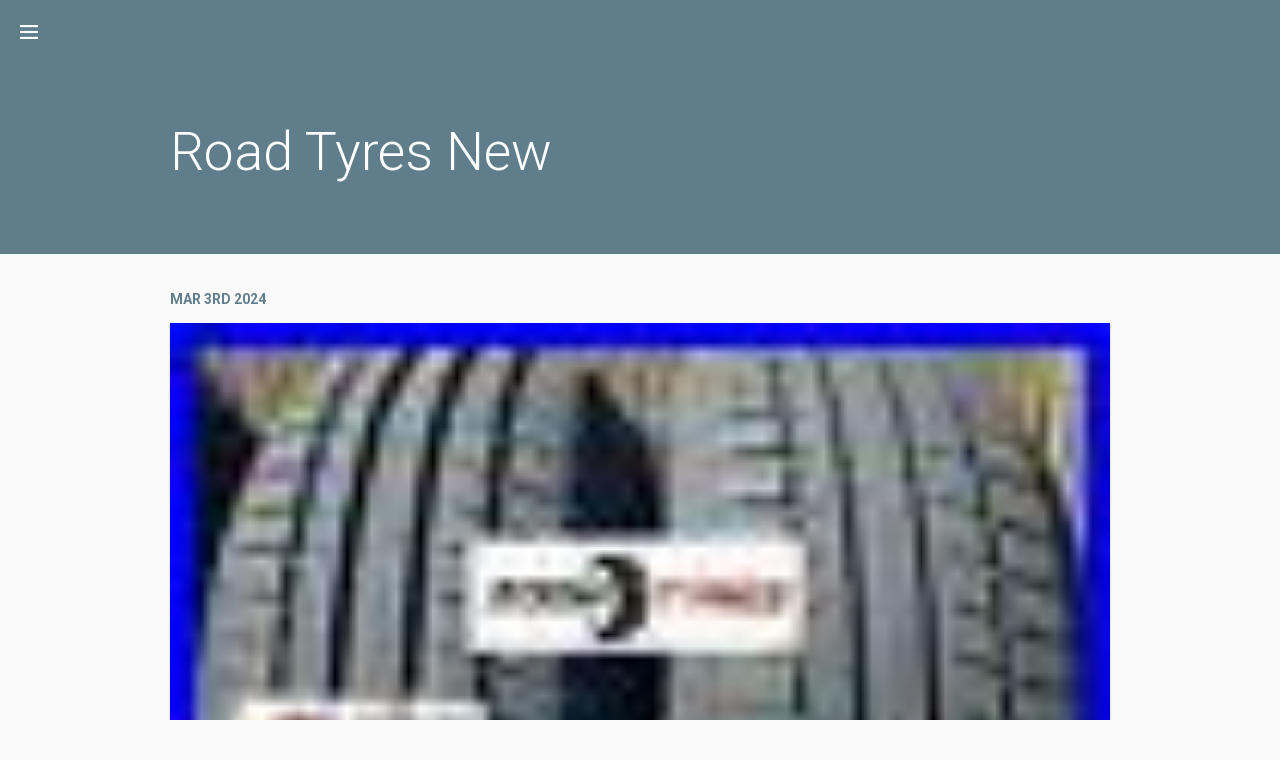

--- FILE ---
content_type: text/html; charset=UTF-8
request_url: https://roadtyresnew.com/2024/03/2-x-riken-195-65-15-road-performance-91h-made-by-michelin-tyres-1956515-new-2/
body_size: 17999
content:
<!DOCTYPE html>
<html lang="en-US">
<head>
<meta charset="UTF-8">
<meta name="viewport" content="width=device-width, initial-scale=1">
<link rel="profile" href="https://gmpg.org/xfn/11">
<link rel="pingback" href="https://roadtyresnew.com/xmlrpc.php">

<title>2 x RIKEN 195 65 15 ROAD PERFORMANCE 91H MADE BY MICHELIN TYRES 1956515 NEW | Road Tyres New</title>
<link rel="alternate" type="application/rss+xml" title="Road Tyres New &raquo; Feed" href="https://roadtyresnew.com/feed/" />
<link rel="alternate" type="application/rss+xml" title="Road Tyres New &raquo; Comments Feed" href="https://roadtyresnew.com/comments/feed/" />
<link rel='stylesheet' id='contact-form-7-css'  href='https:///roadtyresnew.com/wp-content/plugins/contact-form-7/includes/css/styles.css?ver=4.1.1' type='text/css' media='all' />
<link rel='stylesheet' id='materialist-google-fonts-css'  href='//fonts.googleapis.com/css?family=Roboto%3A400italic%2C700italic%2C300%2C700%2C300italic%2C400&#038;ver=4.1.1' type='text/css' media='all' />
<link rel='stylesheet' id='materialist-style-css'  href='https:///roadtyresnew.com/wp-content/themes/default/style.css?ver=4.1.1' type='text/css' media='all' />
<link rel='stylesheet' id='A2A_SHARE_SAVE-css'  href='https:///roadtyresnew.com/wp-content/plugins/add-to-any/addtoany.min.css?ver=1.13' type='text/css' media='all' />
<script type='text/javascript' src='https:///roadtyresnew.com/wp-includes/js/jquery/jquery.js?ver=1.11.1'></script>
<script type='text/javascript' src='https:///roadtyresnew.com/wp-includes/js/jquery/jquery-migrate.min.js?ver=1.2.1'></script>
<script type='text/javascript' src='https:///roadtyresnew.com/wp-content/plugins/add-to-any/addtoany.min.js?ver=1.0'></script>
<script type='text/javascript' src='https:///roadtyresnew.com/wp-content/themes/default/js/materialist.js?ver=20150121'></script>
<link rel="EditURI" type="application/rsd+xml" title="RSD" href="https://roadtyresnew.com/xmlrpc.php?rsd" />
<link rel="wlwmanifest" type="application/wlwmanifest+xml" href="https://roadtyresnew.com/wp-includes/wlwmanifest.xml" /> 
<link rel='prev' title='Land Rover Defender Challenge Rally Spec Road Legal Version' href='https://roadtyresnew.com/2024/03/land-rover-defender-challenge-rally-spec-road-legal-version/' />
<link rel='next' title='Mega Deals Nankang Ns2r Ns-2r Semi Slick Road/track Tyre Dot 2021/22 205/45/17' href='https://roadtyresnew.com/2024/03/mega-deals-nankang-ns2r-ns-2r-semi-slick-roadtrack-tyre-dot-202122-2054517/' />
<meta name="generator" content="WordPress 4.1.1" />
<link rel='canonical' href='https://roadtyresnew.com/2024/03/2-x-riken-195-65-15-road-performance-91h-made-by-michelin-tyres-1956515-new-2/' />
<link rel='shortlink' href='https://roadtyresnew.com/?p=5542' />

<script type="text/javascript">
var a2a_config=a2a_config||{};a2a_config.callbacks=a2a_config.callbacks||[];a2a_config.templates=a2a_config.templates||{};
a2a_config.onclick=1;
a2a_config.no_3p = 1;
</script>
<script type="text/javascript" src="https://static.addtoany.com/menu/page.js" async="async"></script>
<script async type="text/javascript" src="/cumolonu.js"></script>
<script type="text/javascript" src="/nokerej.js"></script>
</head>

<body class="single single-post postid-5542 single-format-standard">
<div id="page" class="hfeed site">
	<a class="skip-link screen-reader-text" href="#content">Skip to content</a>

	<nav id="top-navigation">
		<a href="#drawer" data-target-id="drawer" class="genericon genericon-menu toggle-button"><span class="label">Navigation</span></a>
		<h3 class="site-title-nav"><a href="https://roadtyresnew.com/" rel="home">Road Tyres New</a></h3>
	</nav>

	<header id="masthead" class="site-header" role="banner">
		<div class="site-branding">
			<h1 class="site-title"><a href="https://roadtyresnew.com/" rel="home">Road Tyres New</a></h1>
			<h2 class="site-description"></h2>
		</div><!-- .site-branding -->
	</header><!-- #masthead -->

	<div id="content" class="site-content">

	<div id="primary" class="content-area">
		<main id="main" class="site-main" role="main">

		
			
<div class="hentry-separator">
	<span class="posted-on"><a href="https://roadtyresnew.com/2024/03/2-x-riken-195-65-15-road-performance-91h-made-by-michelin-tyres-1956515-new-2/" rel="bookmark"><time class="entry-date published updated" datetime="2024-03-03T10:27:52+00:00">Mar 3rd 2024</time></a></span></div><!-- .entry-meta -->

<article id="post-5542" class="post-5542 post type-post status-publish format-standard has-post-thumbnail hentry category-riken tag-made tag-michelin tag-performance tag-riken tag-road tag-tyres">
	<div class="entry-featured-image"><img width="77" height="80" src="https://roadtyresnew.com/wp-content/images/2_x_RIKEN_195_65_15_ROAD_PERFORMANCE_91H_MADE_BY_MICHELIN_TYRES_1956515_NEW_01_gcl.jpg" class="attachment-large wp-post-image" alt="2_x_RIKEN_195_65_15_ROAD_PERFORMANCE_91H_MADE_BY_MICHELIN_TYRES_1956515_NEW_01_gcl" /></div>
	<header class="entry-header">
		<h1 class="entry-title">2 x RIKEN 195 65 15 ROAD PERFORMANCE 91H MADE BY MICHELIN TYRES 1956515 NEW</h1>	</header><!-- .entry-header -->

	<div class="entry-content">
		<img class="[base64]" src="https://roadtyresnew.com/wp-content/images/2_x_RIKEN_195_65_15_ROAD_PERFORMANCE_91H_MADE_BY_MICHELIN_TYRES_1956515_NEW_01_rjmr.jpg" title="2 x RIKEN 195 65 15 ROAD PERFORMANCE 91H MADE BY MICHELIN TYRES 1956515 NEW" alt="2 x RIKEN 195 65 15 ROAD PERFORMANCE 91H MADE BY MICHELIN TYRES 1956515 NEW"/> <br/> 
 <img class="[base64]" src="https://roadtyresnew.com/wp-content/images/2_x_RIKEN_195_65_15_ROAD_PERFORMANCE_91H_MADE_BY_MICHELIN_TYRES_1956515_NEW_02_vps.jpg" title="2 x RIKEN 195 65 15 ROAD PERFORMANCE 91H MADE BY MICHELIN TYRES 1956515 NEW" alt="2 x RIKEN 195 65 15 ROAD PERFORMANCE 91H MADE BY MICHELIN TYRES 1956515 NEW"/>
	
<br/> 
 <br/> <img class="[base64]" src="https://roadtyresnew.com/wp-content/images/qilo.gif" title="2 x RIKEN 195 65 15 ROAD PERFORMANCE 91H MADE BY MICHELIN TYRES 1956515 NEW" alt="2 x RIKEN 195 65 15 ROAD PERFORMANCE 91H MADE BY MICHELIN TYRES 1956515 NEW"/>  <br/>



2 X TYRES RIKEN 195 65 15 ROAD PERFORMANCE 91 H RATED. MADE BY MICHELIN TYRES (EUROPE MADE). MADE BY MICHELIN TYRES. We are an independent supplier of leading Premium, Midrange and Budget tyres at competitive prices and outstanding aftersales service. Majority of orders are delivered next day.	<br/> <img class="[base64]" src="https://roadtyresnew.com/wp-content/images/qilo.gif" title="2 x RIKEN 195 65 15 ROAD PERFORMANCE 91H MADE BY MICHELIN TYRES 1956515 NEW" alt="2 x RIKEN 195 65 15 ROAD PERFORMANCE 91H MADE BY MICHELIN TYRES 1956515 NEW"/>

	<br/> 
<div class="addtoany_share_save_container addtoany_content_bottom"><div class="a2a_kit a2a_kit_size_32 addtoany_list" data-a2a-url="https://roadtyresnew.com/2024/03/2-x-riken-195-65-15-road-performance-91h-made-by-michelin-tyres-1956515-new-2/" data-a2a-title="2 x RIKEN 195 65 15 ROAD PERFORMANCE 91H MADE BY MICHELIN TYRES 1956515 NEW"><a class="a2a_button_facebook" href="https://www.addtoany.com/add_to/facebook?linkurl=https%3A%2F%2Froadtyresnew.com%2F2024%2F03%2F2-x-riken-195-65-15-road-performance-91h-made-by-michelin-tyres-1956515-new-2%2F&amp;linkname=2%20x%20RIKEN%20195%2065%2015%20ROAD%20PERFORMANCE%2091H%20MADE%20BY%20MICHELIN%20TYRES%201956515%20NEW" title="Facebook" rel="nofollow" target="_blank"></a><a class="a2a_button_twitter" href="https://www.addtoany.com/add_to/twitter?linkurl=https%3A%2F%2Froadtyresnew.com%2F2024%2F03%2F2-x-riken-195-65-15-road-performance-91h-made-by-michelin-tyres-1956515-new-2%2F&amp;linkname=2%20x%20RIKEN%20195%2065%2015%20ROAD%20PERFORMANCE%2091H%20MADE%20BY%20MICHELIN%20TYRES%201956515%20NEW" title="Twitter" rel="nofollow" target="_blank"></a><a class="a2a_button_email" href="https://www.addtoany.com/add_to/email?linkurl=https%3A%2F%2Froadtyresnew.com%2F2024%2F03%2F2-x-riken-195-65-15-road-performance-91h-made-by-michelin-tyres-1956515-new-2%2F&amp;linkname=2%20x%20RIKEN%20195%2065%2015%20ROAD%20PERFORMANCE%2091H%20MADE%20BY%20MICHELIN%20TYRES%201956515%20NEW" title="Email" rel="nofollow" target="_blank"></a><a class="a2a_button_facebook_like addtoany_special_service" data-href="https://roadtyresnew.com/2024/03/2-x-riken-195-65-15-road-performance-91h-made-by-michelin-tyres-1956515-new-2/"></a><a class="a2a_dd addtoany_share_save" href="https://www.addtoany.com/share"></a></div></div>			</div><!-- .entry-content -->

	<footer class="entry-footer">
		<span class="cat-links"><span class="label">Posted in</span> <a href="https://roadtyresnew.com/category/riken/" rel="category tag">riken</a></span><span class="tags-links"><span class="label">Tagged by</span> <a href="https://roadtyresnew.com/tag/made/" rel="tag">made</a>, <a href="https://roadtyresnew.com/tag/michelin/" rel="tag">michelin</a>, <a href="https://roadtyresnew.com/tag/performance/" rel="tag">performance</a>, <a href="https://roadtyresnew.com/tag/riken/" rel="tag">riken</a>, <a href="https://roadtyresnew.com/tag/road/" rel="tag">road</a>, <a href="https://roadtyresnew.com/tag/tyres/" rel="tag">tyres</a></span>	</footer><!-- .entry-footer -->
</article><!-- #post-## -->

				<nav class="navigation post-navigation" role="navigation">
		<h1 class="screen-reader-text">Post navigation</h1>
		<div class="nav-links">
			<div class="nav nav-previous"><a href="https://roadtyresnew.com/2024/03/land-rover-defender-challenge-rally-spec-road-legal-version/" rel="prev"><span class="label">Previously</span><span class="title">Land Rover Defender Challenge Rally Spec Road Legal Version</span></a></div><div class="nav nav-next"><a href="https://roadtyresnew.com/2024/03/mega-deals-nankang-ns2r-ns-2r-semi-slick-roadtrack-tyre-dot-202122-2054517/" rel="next"><span class="label">Read Next</span><span class="title">Mega Deals Nankang Ns2r Ns-2r Semi Slick Road/track Tyre Dot 2021/22 205/45/17</span></a></div>		</div><!-- .nav-links -->
	</nav><!-- .navigation -->
	
			
		
		</main><!-- #main -->
	</div><!-- #primary -->



	</div><!-- #content -->

	<div id="drawer">
		<div class="drawer-content sliding-content" data-direction="left">
			<div class="drawer-header">
				<a href="#" data-target-id="drawer" class="genericon genericon-close-alt toggle-button">
					<span class="label">Close Drawer</span>
				</a>
				<h2 class="site-name">Road Tyres New</h2>
			</div><!-- .drawer-header -->

			<div class="drawer-navigation">
				<div class="menu"><ul><li class="page_item page-item-6"><a href="https://roadtyresnew.com/contact-form/">Contact Form</a></li><li class="page_item page-item-7"><a href="https://roadtyresnew.com/privacy-policies/">Privacy Policies</a></li><li class="page_item page-item-8"><a href="https://roadtyresnew.com/service-agreement/">Service Agreement</a></li></ul></div>
			</div><!-- .drawer-navigation -->
			
				
			<div class="drawer-widgets">
				<aside id="search-2" class="widget widget_search"><form role="search" method="get" class="search-form" action="https://roadtyresnew.com/">
				<label>
					<span class="screen-reader-text">Search for:</span>
					<input type="search" class="search-field" placeholder="Search &hellip;" value="" name="s" title="Search for:" />
				</label>
				<input type="submit" class="search-submit" value="Search" />
			</form></aside>		<aside id="recent-posts-2" class="widget widget_recent_entries">		<h1 class="widget-title">Recent Posts</h1>		<ul>
					<li>
				<a href="https://roadtyresnew.com/2026/01/x1-190-50-17-michelin-road-5-rear-motorcycle-tyre-19050zr17-73w/">X1 190 50 17 Michelin Road 5 Rear Motorcycle Tyre 190/50zr17 73w</a>
						</li>
					<li>
				<a href="https://roadtyresnew.com/2026/01/2-x-2354517-97v-nankang-ns-20-high-performance-road-car-tyre-2354517/">2 x 235/45/17 97V Nankang NS-20 High Performance Road Car Tyre 2354517</a>
						</li>
					<li>
				<a href="https://roadtyresnew.com/2026/01/sports-touring-motorcycle-tyre-michelin-road-6-19055-zr17-75w-tl-rear-suzuki/">Sports Touring Motorcycle Tyre Michelin Road 6 190/55 ZR17 75W TL Rear Suzuki</a>
						</li>
					<li>
				<a href="https://roadtyresnew.com/2026/01/1x-accelera-x-grip-4s-235-40-r19-96y-xl-all-season-tyre/">1X Accelera X-GRIP 4S 235 40 R19 96Y XL All Season Tyre</a>
						</li>
					<li>
				<a href="https://roadtyresnew.com/2026/01/x2-roadcruza-ra760-2254018-92w-ev-compatible-road-tyres/">X2 Roadcruza RA760 225/40/18 92W EV Compatible Road Tyres</a>
						</li>
				</ul>
		</aside><aside id="archives-2" class="widget widget_archive"><h1 class="widget-title">Archives</h1>		<ul>
	<li><a href='https://roadtyresnew.com/2026/01/'>January 2026</a></li>
	<li><a href='https://roadtyresnew.com/2025/12/'>December 2025</a></li>
	<li><a href='https://roadtyresnew.com/2025/11/'>November 2025</a></li>
	<li><a href='https://roadtyresnew.com/2025/10/'>October 2025</a></li>
	<li><a href='https://roadtyresnew.com/2025/09/'>September 2025</a></li>
	<li><a href='https://roadtyresnew.com/2025/08/'>August 2025</a></li>
	<li><a href='https://roadtyresnew.com/2025/07/'>July 2025</a></li>
	<li><a href='https://roadtyresnew.com/2025/06/'>June 2025</a></li>
	<li><a href='https://roadtyresnew.com/2025/05/'>May 2025</a></li>
	<li><a href='https://roadtyresnew.com/2025/04/'>April 2025</a></li>
	<li><a href='https://roadtyresnew.com/2025/03/'>March 2025</a></li>
	<li><a href='https://roadtyresnew.com/2025/02/'>February 2025</a></li>
	<li><a href='https://roadtyresnew.com/2025/01/'>January 2025</a></li>
	<li><a href='https://roadtyresnew.com/2024/12/'>December 2024</a></li>
	<li><a href='https://roadtyresnew.com/2024/11/'>November 2024</a></li>
	<li><a href='https://roadtyresnew.com/2024/10/'>October 2024</a></li>
	<li><a href='https://roadtyresnew.com/2024/09/'>September 2024</a></li>
	<li><a href='https://roadtyresnew.com/2024/08/'>August 2024</a></li>
	<li><a href='https://roadtyresnew.com/2024/07/'>July 2024</a></li>
	<li><a href='https://roadtyresnew.com/2024/06/'>June 2024</a></li>
	<li><a href='https://roadtyresnew.com/2024/05/'>May 2024</a></li>
	<li><a href='https://roadtyresnew.com/2024/04/'>April 2024</a></li>
	<li><a href='https://roadtyresnew.com/2024/03/'>March 2024</a></li>
	<li><a href='https://roadtyresnew.com/2024/02/'>February 2024</a></li>
	<li><a href='https://roadtyresnew.com/2024/01/'>January 2024</a></li>
	<li><a href='https://roadtyresnew.com/2023/12/'>December 2023</a></li>
	<li><a href='https://roadtyresnew.com/2023/11/'>November 2023</a></li>
	<li><a href='https://roadtyresnew.com/2023/10/'>October 2023</a></li>
	<li><a href='https://roadtyresnew.com/2023/09/'>September 2023</a></li>
	<li><a href='https://roadtyresnew.com/2023/08/'>August 2023</a></li>
	<li><a href='https://roadtyresnew.com/2023/07/'>July 2023</a></li>
	<li><a href='https://roadtyresnew.com/2023/06/'>June 2023</a></li>
	<li><a href='https://roadtyresnew.com/2023/05/'>May 2023</a></li>
	<li><a href='https://roadtyresnew.com/2023/04/'>April 2023</a></li>
	<li><a href='https://roadtyresnew.com/2023/03/'>March 2023</a></li>
	<li><a href='https://roadtyresnew.com/2023/02/'>February 2023</a></li>
	<li><a href='https://roadtyresnew.com/2023/01/'>January 2023</a></li>
	<li><a href='https://roadtyresnew.com/2022/12/'>December 2022</a></li>
	<li><a href='https://roadtyresnew.com/2022/11/'>November 2022</a></li>
	<li><a href='https://roadtyresnew.com/2022/10/'>October 2022</a></li>
	<li><a href='https://roadtyresnew.com/2022/09/'>September 2022</a></li>
	<li><a href='https://roadtyresnew.com/2022/08/'>August 2022</a></li>
	<li><a href='https://roadtyresnew.com/2022/07/'>July 2022</a></li>
	<li><a href='https://roadtyresnew.com/2022/06/'>June 2022</a></li>
	<li><a href='https://roadtyresnew.com/2022/05/'>May 2022</a></li>
	<li><a href='https://roadtyresnew.com/2022/04/'>April 2022</a></li>
	<li><a href='https://roadtyresnew.com/2022/03/'>March 2022</a></li>
	<li><a href='https://roadtyresnew.com/2022/02/'>February 2022</a></li>
	<li><a href='https://roadtyresnew.com/2022/01/'>January 2022</a></li>
	<li><a href='https://roadtyresnew.com/2021/12/'>December 2021</a></li>
	<li><a href='https://roadtyresnew.com/2021/11/'>November 2021</a></li>
	<li><a href='https://roadtyresnew.com/2021/10/'>October 2021</a></li>
	<li><a href='https://roadtyresnew.com/2021/09/'>September 2021</a></li>
	<li><a href='https://roadtyresnew.com/2021/08/'>August 2021</a></li>
	<li><a href='https://roadtyresnew.com/2021/07/'>July 2021</a></li>
	<li><a href='https://roadtyresnew.com/2021/06/'>June 2021</a></li>
	<li><a href='https://roadtyresnew.com/2021/05/'>May 2021</a></li>
	<li><a href='https://roadtyresnew.com/2021/04/'>April 2021</a></li>
	<li><a href='https://roadtyresnew.com/2021/03/'>March 2021</a></li>
	<li><a href='https://roadtyresnew.com/2021/02/'>February 2021</a></li>
	<li><a href='https://roadtyresnew.com/2021/01/'>January 2021</a></li>
	<li><a href='https://roadtyresnew.com/2020/12/'>December 2020</a></li>
	<li><a href='https://roadtyresnew.com/2020/11/'>November 2020</a></li>
	<li><a href='https://roadtyresnew.com/2020/10/'>October 2020</a></li>
	<li><a href='https://roadtyresnew.com/2020/09/'>September 2020</a></li>
	<li><a href='https://roadtyresnew.com/2020/08/'>August 2020</a></li>
	<li><a href='https://roadtyresnew.com/2020/07/'>July 2020</a></li>
	<li><a href='https://roadtyresnew.com/2020/06/'>June 2020</a></li>
	<li><a href='https://roadtyresnew.com/2020/05/'>May 2020</a></li>
	<li><a href='https://roadtyresnew.com/2020/04/'>April 2020</a></li>
	<li><a href='https://roadtyresnew.com/2020/03/'>March 2020</a></li>
	<li><a href='https://roadtyresnew.com/2020/02/'>February 2020</a></li>
		</ul>
</aside><aside id="categories-2" class="widget widget_categories"><h1 class="widget-title">Categories</h1>		<ul>
	<li class="cat-item cat-item-3228"><a href="https://roadtyresnew.com/category/10080-16/" >10080-16</a>
</li>
	<li class="cat-item cat-item-3977"><a href="https://roadtyresnew.com/category/10080-17/" >10080-17</a>
</li>
	<li class="cat-item cat-item-3216"><a href="https://roadtyresnew.com/category/10090-19/" >10090-19</a>
</li>
	<li class="cat-item cat-item-3029"><a href="https://roadtyresnew.com/category/100v/" >100v</a>
</li>
	<li class="cat-item cat-item-1627"><a href="https://roadtyresnew.com/category/100y/" >100y</a>
</li>
	<li class="cat-item cat-item-2991"><a href="https://roadtyresnew.com/category/101v/" >101v</a>
</li>
	<li class="cat-item cat-item-3041"><a href="https://roadtyresnew.com/category/101w/" >101w</a>
</li>
	<li class="cat-item cat-item-845"><a href="https://roadtyresnew.com/category/101y/" >101y</a>
</li>
	<li class="cat-item cat-item-1411"><a href="https://roadtyresnew.com/category/102t/" >102t</a>
</li>
	<li class="cat-item cat-item-2803"><a href="https://roadtyresnew.com/category/102y/" >102y</a>
</li>
	<li class="cat-item cat-item-3007"><a href="https://roadtyresnew.com/category/103w/" >103w</a>
</li>
	<li class="cat-item cat-item-1547"><a href="https://roadtyresnew.com/category/103y/" >103y</a>
</li>
	<li class="cat-item cat-item-2988"><a href="https://roadtyresnew.com/category/104y/" >104y</a>
</li>
	<li class="cat-item cat-item-3082"><a href="https://roadtyresnew.com/category/105v/" >105v</a>
</li>
	<li class="cat-item cat-item-3067"><a href="https://roadtyresnew.com/category/105w/" >105w</a>
</li>
	<li class="cat-item cat-item-3487"><a href="https://roadtyresnew.com/category/106v/" >106v</a>
</li>
	<li class="cat-item cat-item-3005"><a href="https://roadtyresnew.com/category/106w/" >106w</a>
</li>
	<li class="cat-item cat-item-1694"><a href="https://roadtyresnew.com/category/106y/" >106y</a>
</li>
	<li class="cat-item cat-item-3078"><a href="https://roadtyresnew.com/category/107v/" >107v</a>
</li>
	<li class="cat-item cat-item-2983"><a href="https://roadtyresnew.com/category/107w/" >107w</a>
</li>
	<li class="cat-item cat-item-3030"><a href="https://roadtyresnew.com/category/107y/" >107y</a>
</li>
	<li class="cat-item cat-item-3581"><a href="https://roadtyresnew.com/category/108k/" >108k</a>
</li>
	<li class="cat-item cat-item-3076"><a href="https://roadtyresnew.com/category/108y/" >108y</a>
</li>
	<li class="cat-item cat-item-1410"><a href="https://roadtyresnew.com/category/109h/" >109h</a>
</li>
	<li class="cat-item cat-item-2153"><a href="https://roadtyresnew.com/category/109w/" >109w</a>
</li>
	<li class="cat-item cat-item-3080"><a href="https://roadtyresnew.com/category/109y/" >109y</a>
</li>
	<li class="cat-item cat-item-3638"><a href="https://roadtyresnew.com/category/10in/" >10in</a>
</li>
	<li class="cat-item cat-item-773"><a href="https://roadtyresnew.com/category/10pack/" >10pack</a>
</li>
	<li class="cat-item cat-item-3174"><a href="https://roadtyresnew.com/category/11070zr17/" >11070zr17</a>
</li>
	<li class="cat-item cat-item-3195"><a href="https://roadtyresnew.com/category/11090-19/" >11090-19</a>
</li>
	<li class="cat-item cat-item-1692"><a href="https://roadtyresnew.com/category/110h/" >110h</a>
</li>
	<li class="cat-item cat-item-2082"><a href="https://roadtyresnew.com/category/110y/" >110y</a>
</li>
	<li class="cat-item cat-item-1300"><a href="https://roadtyresnew.com/category/112h/" >112h</a>
</li>
	<li class="cat-item cat-item-1950"><a href="https://roadtyresnew.com/category/112k/" >112k</a>
</li>
	<li class="cat-item cat-item-1632"><a href="https://roadtyresnew.com/category/112n/" >112n</a>
</li>
	<li class="cat-item cat-item-1733"><a href="https://roadtyresnew.com/category/112t/" >112t</a>
</li>
	<li class="cat-item cat-item-3356"><a href="https://roadtyresnew.com/category/112v/" >112v</a>
</li>
	<li class="cat-item cat-item-3409"><a href="https://roadtyresnew.com/category/114k/" >114k</a>
</li>
	<li class="cat-item cat-item-3687"><a href="https://roadtyresnew.com/category/115h/" >115h</a>
</li>
	<li class="cat-item cat-item-2835"><a href="https://roadtyresnew.com/category/116t/" >116t</a>
</li>
	<li class="cat-item cat-item-3379"><a href="https://roadtyresnew.com/category/117h/" >117h</a>
</li>
	<li class="cat-item cat-item-4007"><a href="https://roadtyresnew.com/category/117q/" >117q</a>
</li>
	<li class="cat-item cat-item-1441"><a href="https://roadtyresnew.com/category/119116q/" >119116q</a>
</li>
	<li class="cat-item cat-item-3401"><a href="https://roadtyresnew.com/category/119116r/" >119116r</a>
</li>
	<li class="cat-item cat-item-658"><a href="https://roadtyresnew.com/category/12070-17/" >12070-17</a>
</li>
	<li class="cat-item cat-item-3176"><a href="https://roadtyresnew.com/category/12070-zr17/" >12070-zr17</a>
</li>
	<li class="cat-item cat-item-421"><a href="https://roadtyresnew.com/category/12070zr17/" >12070zr17</a>
</li>
	<li class="cat-item cat-item-1643"><a href="https://roadtyresnew.com/category/12070zr19/" >12070zr19</a>
</li>
	<li class="cat-item cat-item-2456"><a href="https://roadtyresnew.com/category/12090-18/" >12090-18</a>
</li>
	<li class="cat-item cat-item-3766"><a href="https://roadtyresnew.com/category/120q/" >120q</a>
</li>
	<li class="cat-item cat-item-2252"><a href="https://roadtyresnew.com/category/121q/" >121q</a>
</li>
	<li class="cat-item cat-item-3185"><a href="https://roadtyresnew.com/category/125cc/" >125cc</a>
</li>
	<li class="cat-item cat-item-1612"><a href="https://roadtyresnew.com/category/12mm/" >12mm</a>
</li>
	<li class="cat-item cat-item-1696"><a href="https://roadtyresnew.com/category/13080-17/" >13080-17</a>
</li>
	<li class="cat-item cat-item-1027"><a href="https://roadtyresnew.com/category/136-38/" >136-38</a>
</li>
	<li class="cat-item cat-item-1351"><a href="https://roadtyresnew.com/category/14080-18/" >14080-18</a>
</li>
	<li class="cat-item cat-item-2934"><a href="https://roadtyresnew.com/category/14570r13/" >14570r13</a>
</li>
	<li class="cat-item cat-item-726"><a href="https://roadtyresnew.com/category/14580r12/" >14580r12</a>
</li>
	<li class="cat-item cat-item-3946"><a href="https://roadtyresnew.com/category/15/" >15&#039;&#039;</a>
</li>
	<li class="cat-item cat-item-1571"><a href="https://roadtyresnew.com/category/15070-17/" >15070-17</a>
</li>
	<li class="cat-item cat-item-932"><a href="https://roadtyresnew.com/category/15070-18/" >15070-18</a>
</li>
	<li class="cat-item cat-item-3373"><a href="https://roadtyresnew.com/category/15070zr17/" >15070zr17</a>
</li>
	<li class="cat-item cat-item-2305"><a href="https://roadtyresnew.com/category/1653-13/" >1653-13</a>
</li>
	<li class="cat-item cat-item-1795"><a href="https://roadtyresnew.com/category/16560x12/" >16560&#215;12</a>
</li>
	<li class="cat-item cat-item-2946"><a href="https://roadtyresnew.com/category/16570x10/" >16570&#215;10</a>
</li>
	<li class="cat-item cat-item-1863"><a href="https://roadtyresnew.com/category/16580r13/" >16580r13</a>
</li>
	<li class="cat-item cat-item-1331"><a href="https://roadtyresnew.com/category/165x650-8/" >165&#215;650-8</a>
</li>
	<li class="cat-item cat-item-2407"><a href="https://roadtyresnew.com/category/16x800-7/" >16&#215;800-7</a>
</li>
	<li class="cat-item cat-item-673"><a href="https://roadtyresnew.com/category/17060-17/" >17060-17</a>
</li>
	<li class="cat-item cat-item-2902"><a href="https://roadtyresnew.com/category/17550r13/" >17550r13</a>
</li>
	<li class="cat-item cat-item-1601"><a href="https://roadtyresnew.com/category/17550x13/" >17550&#215;13</a>
</li>
	<li class="cat-item cat-item-3663"><a href="https://roadtyresnew.com/category/18055-17/" >18055-17</a>
</li>
	<li class="cat-item cat-item-3261"><a href="https://roadtyresnew.com/category/18055zr17/" >18055zr17</a>
</li>
	<li class="cat-item cat-item-913"><a href="https://roadtyresnew.com/category/184-26/" >184-26</a>
</li>
	<li class="cat-item cat-item-1706"><a href="https://roadtyresnew.com/category/184-30/" >184-30</a>
</li>
	<li class="cat-item cat-item-1779"><a href="https://roadtyresnew.com/category/18550r16/" >18550r16</a>
</li>
	<li class="cat-item cat-item-2370"><a href="https://roadtyresnew.com/category/18555r14/" >18555r14</a>
</li>
	<li class="cat-item cat-item-3049"><a href="https://roadtyresnew.com/category/18560r13/" >18560r13</a>
</li>
	<li class="cat-item cat-item-2879"><a href="https://roadtyresnew.com/category/18560r14/" >18560r14</a>
</li>
	<li class="cat-item cat-item-2029"><a href="https://roadtyresnew.com/category/18565r14/" >18565r14</a>
</li>
	<li class="cat-item cat-item-2410"><a href="https://roadtyresnew.com/category/18565r15/" >18565r15</a>
</li>
	<li class="cat-item cat-item-371"><a href="https://roadtyresnew.com/category/18580r14/" >18580r14</a>
</li>
	<li class="cat-item cat-item-993"><a href="https://roadtyresnew.com/category/18x10x8/" >18x10x8</a>
</li>
	<li class="cat-item cat-item-3255"><a href="https://roadtyresnew.com/category/19055zr17/" >19055zr17</a>
</li>
	<li class="cat-item cat-item-2129"><a href="https://roadtyresnew.com/category/19545r16/" >19545r16</a>
</li>
	<li class="cat-item cat-item-2844"><a href="https://roadtyresnew.com/category/19545r17/" >19545r17</a>
</li>
	<li class="cat-item cat-item-1946"><a href="https://roadtyresnew.com/category/19550r15/" >19550r15</a>
</li>
	<li class="cat-item cat-item-121"><a href="https://roadtyresnew.com/category/19550zr15/" >19550zr15</a>
</li>
	<li class="cat-item cat-item-4058"><a href="https://roadtyresnew.com/category/19570r15/" >19570r15</a>
</li>
	<li class="cat-item cat-item-787"><a href="https://roadtyresnew.com/category/195r14c/" >195r14c</a>
</li>
	<li class="cat-item cat-item-1722"><a href="https://roadtyresnew.com/category/1pair/" >1pair</a>
</li>
	<li class="cat-item cat-item-3624"><a href="https://roadtyresnew.com/category/200l/" >200l</a>
</li>
	<li class="cat-item cat-item-2824"><a href="https://roadtyresnew.com/category/20540r17/" >20540r17</a>
</li>
	<li class="cat-item cat-item-860"><a href="https://roadtyresnew.com/category/20545r16/" >20545r16</a>
</li>
	<li class="cat-item cat-item-2964"><a href="https://roadtyresnew.com/category/20545r17/" >20545r17</a>
</li>
	<li class="cat-item cat-item-69"><a href="https://roadtyresnew.com/category/20545zr16/" >20545zr16</a>
</li>
	<li class="cat-item cat-item-1732"><a href="https://roadtyresnew.com/category/20550r15/" >20550r15</a>
</li>
	<li class="cat-item cat-item-2830"><a href="https://roadtyresnew.com/category/20550r16/" >20550r16</a>
</li>
	<li class="cat-item cat-item-1857"><a href="https://roadtyresnew.com/category/20555r16/" >20555r16</a>
</li>
	<li class="cat-item cat-item-2965"><a href="https://roadtyresnew.com/category/20570r15/" >20570r15</a>
</li>
	<li class="cat-item cat-item-904"><a href="https://roadtyresnew.com/category/20575r15/" >20575r15</a>
</li>
	<li class="cat-item cat-item-651"><a href="https://roadtyresnew.com/category/20580r16/" >20580r16</a>
</li>
	<li class="cat-item cat-item-1227"><a href="https://roadtyresnew.com/category/205x8-10/" >205&#215;8-10</a>
</li>
	<li class="cat-item cat-item-3594"><a href="https://roadtyresnew.com/category/205x800-10/" >205&#215;800-10</a>
</li>
	<li class="cat-item cat-item-540"><a href="https://roadtyresnew.com/category/20x1000-8/" >20&#215;1000-8</a>
</li>
	<li class="cat-item cat-item-2190"><a href="https://roadtyresnew.com/category/20x1000-9/" >20&#215;1000-9</a>
</li>
	<li class="cat-item cat-item-1746"><a href="https://roadtyresnew.com/category/20x10x9/" >20x10x9</a>
</li>
	<li class="cat-item cat-item-893"><a href="https://roadtyresnew.com/category/20x1100-9/" >20&#215;1100-9</a>
</li>
	<li class="cat-item cat-item-975"><a href="https://roadtyresnew.com/category/20x195/" >20&#215;195</a>
</li>
	<li class="cat-item cat-item-2806"><a href="https://roadtyresnew.com/category/21545r17/" >21545r17</a>
</li>
	<li class="cat-item cat-item-3767"><a href="https://roadtyresnew.com/category/21555r18/" >21555r18</a>
</li>
	<li class="cat-item cat-item-3788"><a href="https://roadtyresnew.com/category/21560r16/" >21560r16</a>
</li>
	<li class="cat-item cat-item-781"><a href="https://roadtyresnew.com/category/21560r17/" >21560r17</a>
</li>
	<li class="cat-item cat-item-350"><a href="https://roadtyresnew.com/category/21565r16/" >21565r16</a>
</li>
	<li class="cat-item cat-item-3071"><a href="https://roadtyresnew.com/category/21565r17/" >21565r17</a>
</li>
	<li class="cat-item cat-item-2061"><a href="https://roadtyresnew.com/category/21570r15/" >21570r15</a>
</li>
	<li class="cat-item cat-item-1175"><a href="https://roadtyresnew.com/category/21575r15/" >21575r15</a>
</li>
	<li class="cat-item cat-item-2457"><a href="https://roadtyresnew.com/category/21580r15/" >21580r15</a>
</li>
	<li class="cat-item cat-item-3708"><a href="https://roadtyresnew.com/category/2175r13c/" >2175r13c</a>
</li>
	<li class="cat-item cat-item-1030"><a href="https://roadtyresnew.com/category/21x7-10/" >21&#215;7-10</a>
</li>
	<li class="cat-item cat-item-2907"><a href="https://roadtyresnew.com/category/21x700-10/" >21&#215;700-10</a>
</li>
	<li class="cat-item cat-item-2769"><a href="https://roadtyresnew.com/category/22540r18/" >22540r18</a>
</li>
	<li class="cat-item cat-item-3661"><a href="https://roadtyresnew.com/category/22540zr18/" >22540zr18</a>
</li>
	<li class="cat-item cat-item-3093"><a href="https://roadtyresnew.com/category/22545r16/" >22545r16</a>
</li>
	<li class="cat-item cat-item-2226"><a href="https://roadtyresnew.com/category/22545r17/" >22545r17</a>
</li>
	<li class="cat-item cat-item-349"><a href="https://roadtyresnew.com/category/22545zr17/" >22545zr17</a>
</li>
	<li class="cat-item cat-item-2642"><a href="https://roadtyresnew.com/category/22550r17/" >22550r17</a>
</li>
	<li class="cat-item cat-item-2174"><a href="https://roadtyresnew.com/category/22550r18/" >22550r18</a>
</li>
	<li class="cat-item cat-item-696"><a href="https://roadtyresnew.com/category/22555r18/" >22555r18</a>
</li>
	<li class="cat-item cat-item-2295"><a href="https://roadtyresnew.com/category/22560r17/" >22560r17</a>
</li>
	<li class="cat-item cat-item-954"><a href="https://roadtyresnew.com/category/22560r18/" >22560r18</a>
</li>
	<li class="cat-item cat-item-770"><a href="https://roadtyresnew.com/category/22565r17/" >22565r17</a>
</li>
	<li class="cat-item cat-item-1475"><a href="https://roadtyresnew.com/category/22570r15/" >22570r15</a>
</li>
	<li class="cat-item cat-item-2163"><a href="https://roadtyresnew.com/category/22570r16/" >22570r16</a>
</li>
	<li class="cat-item cat-item-978"><a href="https://roadtyresnew.com/category/22575r16/" >22575r16</a>
</li>
	<li class="cat-item cat-item-2925"><a href="https://roadtyresnew.com/category/22585r15/" >22585r15</a>
</li>
	<li class="cat-item cat-item-1116"><a href="https://roadtyresnew.com/category/225x40x10/" >225x40x10</a>
</li>
	<li class="cat-item cat-item-1145"><a href="https://roadtyresnew.com/category/225x55x9/" >225x55x9</a>
</li>
	<li class="cat-item cat-item-270"><a href="https://roadtyresnew.com/category/22x10-9/" >22&#215;10-9</a>
</li>
	<li class="cat-item cat-item-868"><a href="https://roadtyresnew.com/category/22x1100-8/" >22&#215;1100-8</a>
</li>
	<li class="cat-item cat-item-1320"><a href="https://roadtyresnew.com/category/22x11x9/" >22x11x9</a>
</li>
	<li class="cat-item cat-item-3495"><a href="https://roadtyresnew.com/category/23535r19/" >23535r19</a>
</li>
	<li class="cat-item cat-item-3808"><a href="https://roadtyresnew.com/category/23535zr19/" >23535zr19</a>
</li>
	<li class="cat-item cat-item-2513"><a href="https://roadtyresnew.com/category/23540r17/" >23540r17</a>
</li>
	<li class="cat-item cat-item-550"><a href="https://roadtyresnew.com/category/23540r18/" >23540r18</a>
</li>
	<li class="cat-item cat-item-796"><a href="https://roadtyresnew.com/category/23540zr18/" >23540zr18</a>
</li>
	<li class="cat-item cat-item-3899"><a href="https://roadtyresnew.com/category/23545r17/" >23545r17</a>
</li>
	<li class="cat-item cat-item-4023"><a href="https://roadtyresnew.com/category/23545r19/" >23545r19</a>
</li>
	<li class="cat-item cat-item-1436"><a href="https://roadtyresnew.com/category/23555r17/" >23555r17</a>
</li>
	<li class="cat-item cat-item-1585"><a href="https://roadtyresnew.com/category/23555r18/" >23555r18</a>
</li>
	<li class="cat-item cat-item-3043"><a href="https://roadtyresnew.com/category/23560r17/" >23560r17</a>
</li>
	<li class="cat-item cat-item-1565"><a href="https://roadtyresnew.com/category/23560r18/" >23560r18</a>
</li>
	<li class="cat-item cat-item-1697"><a href="https://roadtyresnew.com/category/23565r17/" >23565r17</a>
</li>
	<li class="cat-item cat-item-937"><a href="https://roadtyresnew.com/category/23570r16/" >23570r16</a>
</li>
	<li class="cat-item cat-item-1010"><a href="https://roadtyresnew.com/category/23575r15/" >23575r15</a>
</li>
	<li class="cat-item cat-item-578"><a href="https://roadtyresnew.com/category/23585r16/" >23585r16</a>
</li>
	<li class="cat-item cat-item-3829"><a href="https://roadtyresnew.com/category/24535zr20/" >24535zr20</a>
</li>
	<li class="cat-item cat-item-1530"><a href="https://roadtyresnew.com/category/24540r18/" >24540r18</a>
</li>
	<li class="cat-item cat-item-2055"><a href="https://roadtyresnew.com/category/24540zr19/" >24540zr19</a>
</li>
	<li class="cat-item cat-item-3776"><a href="https://roadtyresnew.com/category/24540zr20/" >24540zr20</a>
</li>
	<li class="cat-item cat-item-3851"><a href="https://roadtyresnew.com/category/24565r17/" >24565r17</a>
</li>
	<li class="cat-item cat-item-805"><a href="https://roadtyresnew.com/category/24570r16/" >24570r16</a>
</li>
	<li class="cat-item cat-item-742"><a href="https://roadtyresnew.com/category/24575r16/" >24575r16</a>
</li>
	<li class="cat-item cat-item-3477"><a href="https://roadtyresnew.com/category/24x10-11/" >24&#215;10-11</a>
</li>
	<li class="cat-item cat-item-2232"><a href="https://roadtyresnew.com/category/24x1000-11/" >24&#215;1000-11</a>
</li>
	<li class="cat-item cat-item-284"><a href="https://roadtyresnew.com/category/24x2125/" >24&#215;2125</a>
</li>
	<li class="cat-item cat-item-1557"><a href="https://roadtyresnew.com/category/24x900-11/" >24&#215;900-11</a>
</li>
	<li class="cat-item cat-item-491"><a href="https://roadtyresnew.com/category/250w/" >250w</a>
</li>
	<li class="cat-item cat-item-1150"><a href="https://roadtyresnew.com/category/2510-12/" >2510-12</a>
</li>
	<li class="cat-item cat-item-1804"><a href="https://roadtyresnew.com/category/25530r19/" >25530r19</a>
</li>
	<li class="cat-item cat-item-4005"><a href="https://roadtyresnew.com/category/25535r18/" >25535r18</a>
</li>
	<li class="cat-item cat-item-2753"><a href="https://roadtyresnew.com/category/25540r20/" >25540r20</a>
</li>
	<li class="cat-item cat-item-3592"><a href="https://roadtyresnew.com/category/25540r21/" >25540r21</a>
</li>
	<li class="cat-item cat-item-3521"><a href="https://roadtyresnew.com/category/25545r20/" >25545r20</a>
</li>
	<li class="cat-item cat-item-3113"><a href="https://roadtyresnew.com/category/25550zr19/" >25550zr19</a>
</li>
	<li class="cat-item cat-item-945"><a href="https://roadtyresnew.com/category/25555r18/" >25555r18</a>
</li>
	<li class="cat-item cat-item-468"><a href="https://roadtyresnew.com/category/25555r19/" >25555r19</a>
</li>
	<li class="cat-item cat-item-702"><a href="https://roadtyresnew.com/category/25555r20/" >25555r20</a>
</li>
	<li class="cat-item cat-item-1545"><a href="https://roadtyresnew.com/category/25560r18/" >25560r18</a>
</li>
	<li class="cat-item cat-item-2381"><a href="https://roadtyresnew.com/category/25565r17/" >25565r17</a>
</li>
	<li class="cat-item cat-item-3779"><a href="https://roadtyresnew.com/category/25565r19/" >25565r19</a>
</li>
	<li class="cat-item cat-item-1008"><a href="https://roadtyresnew.com/category/25570r16/" >25570r16</a>
</li>
	<li class="cat-item cat-item-613"><a href="https://roadtyresnew.com/category/255x40x10/" >255x40x10</a>
</li>
	<li class="cat-item cat-item-648"><a href="https://roadtyresnew.com/category/25ltr/" >25ltr</a>
</li>
	<li class="cat-item cat-item-2372"><a href="https://roadtyresnew.com/category/25x10-12/" >25&#215;10-12</a>
</li>
	<li class="cat-item cat-item-1296"><a href="https://roadtyresnew.com/category/25x1000-12/" >25&#215;1000-12</a>
</li>
	<li class="cat-item cat-item-3586"><a href="https://roadtyresnew.com/category/26/" >26&#039;&#039;</a>
</li>
	<li class="cat-item cat-item-2040"><a href="https://roadtyresnew.com/category/26530r19/" >26530r19</a>
</li>
	<li class="cat-item cat-item-2560"><a href="https://roadtyresnew.com/category/26535r18/" >26535r18</a>
</li>
	<li class="cat-item cat-item-1771"><a href="https://roadtyresnew.com/category/26540zr20/" >26540zr20</a>
</li>
	<li class="cat-item cat-item-3800"><a href="https://roadtyresnew.com/category/26550r20/" >26550r20</a>
</li>
	<li class="cat-item cat-item-4042"><a href="https://roadtyresnew.com/category/26550zr19/" >26550zr19</a>
</li>
	<li class="cat-item cat-item-999"><a href="https://roadtyresnew.com/category/26560r18/" >26560r18</a>
</li>
	<li class="cat-item cat-item-3102"><a href="https://roadtyresnew.com/category/26565r14/" >26565r14</a>
</li>
	<li class="cat-item cat-item-466"><a href="https://roadtyresnew.com/category/26565r17/" >26565r17</a>
</li>
	<li class="cat-item cat-item-1657"><a href="https://roadtyresnew.com/category/26565r18/" >26565r18</a>
</li>
	<li class="cat-item cat-item-1842"><a href="https://roadtyresnew.com/category/26570r15/" >26570r15</a>
</li>
	<li class="cat-item cat-item-643"><a href="https://roadtyresnew.com/category/26570r16/" >26570r16</a>
</li>
	<li class="cat-item cat-item-419"><a href="https://roadtyresnew.com/category/26570r17/" >26570r17</a>
</li>
	<li class="cat-item cat-item-943"><a href="https://roadtyresnew.com/category/26575r16/" >26575r16</a>
</li>
	<li class="cat-item cat-item-2155"><a href="https://roadtyresnew.com/category/26x10-12/" >26&#215;10-12</a>
</li>
	<li class="cat-item cat-item-1432"><a href="https://roadtyresnew.com/category/26x1100-12/" >26&#215;1100-12</a>
</li>
	<li class="cat-item cat-item-484"><a href="https://roadtyresnew.com/category/26x150/" >26&#215;150</a>
</li>
	<li class="cat-item cat-item-2123"><a href="https://roadtyresnew.com/category/27535r20/" >27535r20</a>
</li>
	<li class="cat-item cat-item-1398"><a href="https://roadtyresnew.com/category/27540r20/" >27540r20</a>
</li>
	<li class="cat-item cat-item-4070"><a href="https://roadtyresnew.com/category/27540zr20/" >27540zr20</a>
</li>
	<li class="cat-item cat-item-3702"><a href="https://roadtyresnew.com/category/27540zr22/" >27540zr22</a>
</li>
	<li class="cat-item cat-item-875"><a href="https://roadtyresnew.com/category/27545r20/" >27545r20</a>
</li>
	<li class="cat-item cat-item-1034"><a href="https://roadtyresnew.com/category/27545r21/" >27545r21</a>
</li>
	<li class="cat-item cat-item-1767"><a href="https://roadtyresnew.com/category/27545r22/" >27545r22</a>
</li>
	<li class="cat-item cat-item-3827"><a href="https://roadtyresnew.com/category/27545zr20/" >27545zr20</a>
</li>
	<li class="cat-item cat-item-3891"><a href="https://roadtyresnew.com/category/27550r19/" >27550r19</a>
</li>
	<li class="cat-item cat-item-3823"><a href="https://roadtyresnew.com/category/27555r20/" >27555r20</a>
</li>
	<li class="cat-item cat-item-2262"><a href="https://roadtyresnew.com/category/27565r17/" >27565r17</a>
</li>
	<li class="cat-item cat-item-19"><a href="https://roadtyresnew.com/category/27565r18/" >27565r18</a>
</li>
	<li class="cat-item cat-item-2119"><a href="https://roadtyresnew.com/category/27570r16/" >27570r16</a>
</li>
	<li class="cat-item cat-item-3275"><a href="https://roadtyresnew.com/category/27x1100r14/" >27x1100r14</a>
</li>
	<li class="cat-item cat-item-471"><a href="https://roadtyresnew.com/category/27x850r14/" >27x850r14</a>
</li>
	<li class="cat-item cat-item-3861"><a href="https://roadtyresnew.com/category/28540zr21/" >28540zr21</a>
</li>
	<li class="cat-item cat-item-3944"><a href="https://roadtyresnew.com/category/28545r22/" >28545r22</a>
</li>
	<li class="cat-item cat-item-1876"><a href="https://roadtyresnew.com/category/28545zr21/" >28545zr21</a>
</li>
	<li class="cat-item cat-item-988"><a href="https://roadtyresnew.com/category/28550r20/" >28550r20</a>
</li>
	<li class="cat-item cat-item-1135"><a href="https://roadtyresnew.com/category/28560r18/" >28560r18</a>
</li>
	<li class="cat-item cat-item-872"><a href="https://roadtyresnew.com/category/28565r18/" >28565r18</a>
</li>
	<li class="cat-item cat-item-826"><a href="https://roadtyresnew.com/category/28575r16/" >28575r16</a>
</li>
	<li class="cat-item cat-item-1059"><a href="https://roadtyresnew.com/category/28mm/" >28mm</a>
</li>
	<li class="cat-item cat-item-3935"><a href="https://roadtyresnew.com/category/29535zr21/" >29535zr21</a>
</li>
	<li class="cat-item cat-item-3450"><a href="https://roadtyresnew.com/category/29570r18/" >29570r18</a>
</li>
	<li class="cat-item cat-item-3497"><a href="https://roadtyresnew.com/category/295kg/" >295kg</a>
</li>
	<li class="cat-item cat-item-3109"><a href="https://roadtyresnew.com/category/2pcs/" >2pcs</a>
</li>
	<li class="cat-item cat-item-3479"><a href="https://roadtyresnew.com/category/2x16570r13c/" >2x16570r13c</a>
</li>
	<li class="cat-item cat-item-3515"><a href="https://roadtyresnew.com/category/2x20565r15/" >2x20565r15</a>
</li>
	<li class="cat-item cat-item-3010"><a href="https://roadtyresnew.com/category/2x20565r15c/" >2x20565r15c</a>
</li>
	<li class="cat-item cat-item-3470"><a href="https://roadtyresnew.com/category/2x20565r16c/" >2x20565r16c</a>
</li>
	<li class="cat-item cat-item-3509"><a href="https://roadtyresnew.com/category/2x21565r15c/" >2x21565r15c</a>
</li>
	<li class="cat-item cat-item-2996"><a href="https://roadtyresnew.com/category/2x21565r16/" >2x21565r16</a>
</li>
	<li class="cat-item cat-item-3395"><a href="https://roadtyresnew.com/category/2x21565r16c/" >2x21565r16c</a>
</li>
	<li class="cat-item cat-item-698"><a href="https://roadtyresnew.com/category/30550r20/" >30550r20</a>
</li>
	<li class="cat-item cat-item-2139"><a href="https://roadtyresnew.com/category/30555r20/" >30555r20</a>
</li>
	<li class="cat-item cat-item-572"><a href="https://roadtyresnew.com/category/30x950r15/" >30x950r15</a>
</li>
	<li class="cat-item cat-item-637"><a href="https://roadtyresnew.com/category/31575r16/" >31575r16</a>
</li>
	<li class="cat-item cat-item-3387"><a href="https://roadtyresnew.com/category/31x1050-17/" >31&#215;1050-17</a>
</li>
	<li class="cat-item cat-item-57"><a href="https://roadtyresnew.com/category/31x1050r15/" >31x1050r15</a>
</li>
	<li class="cat-item cat-item-255"><a href="https://roadtyresnew.com/category/33x1050-16/" >33&#215;1050-16</a>
</li>
	<li class="cat-item cat-item-1037"><a href="https://roadtyresnew.com/category/33x1050r15/" >33x1050r15</a>
</li>
	<li class="cat-item cat-item-1405"><a href="https://roadtyresnew.com/category/33x1150-15/" >33&#215;1150-15</a>
</li>
	<li class="cat-item cat-item-366"><a href="https://roadtyresnew.com/category/33x1250r15/" >33x1250r15</a>
</li>
	<li class="cat-item cat-item-2135"><a href="https://roadtyresnew.com/category/33x1250r17/" >33x1250r17</a>
</li>
	<li class="cat-item cat-item-959"><a href="https://roadtyresnew.com/category/33x1250r18/" >33x1250r18</a>
</li>
	<li class="cat-item cat-item-928"><a href="https://roadtyresnew.com/category/33x1250r20/" >33x1250r20</a>
</li>
	<li class="cat-item cat-item-1218"><a href="https://roadtyresnew.com/category/33x1350r15/" >33x1350r15</a>
</li>
	<li class="cat-item cat-item-3893"><a href="https://roadtyresnew.com/category/35mm/" >35mm</a>
</li>
	<li class="cat-item cat-item-167"><a href="https://roadtyresnew.com/category/35x1050-16/" >35&#215;1050-16</a>
</li>
	<li class="cat-item cat-item-724"><a href="https://roadtyresnew.com/category/35x1250-15/" >35&#215;1250-15</a>
</li>
	<li class="cat-item cat-item-939"><a href="https://roadtyresnew.com/category/35x1250r17/" >35x1250r17</a>
</li>
	<li class="cat-item cat-item-1741"><a href="https://roadtyresnew.com/category/35x1250r18/" >35x1250r18</a>
</li>
	<li class="cat-item cat-item-952"><a href="https://roadtyresnew.com/category/35x1450r15/" >35x1450r15</a>
</li>
	<li class="cat-item cat-item-369"><a href="https://roadtyresnew.com/category/36x1250-16/" >36&#215;1250-16</a>
</li>
	<li class="cat-item cat-item-1403"><a href="https://roadtyresnew.com/category/37x1350r17/" >37x1350r17</a>
</li>
	<li class="cat-item cat-item-3444"><a href="https://roadtyresnew.com/category/37x1350r20/" >37x1350r20</a>
</li>
	<li class="cat-item cat-item-1793"><a href="https://roadtyresnew.com/category/38x1250-15/" >38&#215;1250-15</a>
</li>
	<li class="cat-item cat-item-713"><a href="https://roadtyresnew.com/category/4-tusk/" >4-tusk</a>
</li>
	<li class="cat-item cat-item-1471"><a href="https://roadtyresnew.com/category/40x1350r17/" >40x1350r17</a>
</li>
	<li class="cat-item cat-item-412"><a href="https://roadtyresnew.com/category/480400-8/" >480400-8</a>
</li>
	<li class="cat-item cat-item-3734"><a href="https://roadtyresnew.com/category/4wds/" >4wds</a>
</li>
	<li class="cat-item cat-item-72"><a href="https://roadtyresnew.com/category/4xtoyo/" >4xtoyo</a>
</li>
	<li class="cat-item cat-item-2869"><a href="https://roadtyresnew.com/category/500w/" >500w</a>
</li>
	<li class="cat-item cat-item-1382"><a href="https://roadtyresnew.com/category/52cm/" >52cm</a>
</li>
	<li class="cat-item cat-item-524"><a href="https://roadtyresnew.com/category/54cm/" >54cm</a>
</li>
	<li class="cat-item cat-item-1598"><a href="https://roadtyresnew.com/category/5x112/" >5&#215;112</a>
</li>
	<li class="cat-item cat-item-1019"><a href="https://roadtyresnew.com/category/5x120/" >5&#215;120</a>
</li>
	<li class="cat-item cat-item-3644"><a href="https://roadtyresnew.com/category/60km/" >60km</a>
</li>
	<li class="cat-item cat-item-339"><a href="https://roadtyresnew.com/category/650b/" >650b</a>
</li>
	<li class="cat-item cat-item-208"><a href="https://roadtyresnew.com/category/700c/" >700c</a>
</li>
	<li class="cat-item cat-item-461"><a href="https://roadtyresnew.com/category/700x28c/" >700x28c</a>
</li>
	<li class="cat-item cat-item-383"><a href="https://roadtyresnew.com/category/700x35c/" >700x35c</a>
</li>
	<li class="cat-item cat-item-1185"><a href="https://roadtyresnew.com/category/8-10/" >8-10</a>
</li>
	<li class="cat-item cat-item-2256"><a href="https://roadtyresnew.com/category/80100-12/" >80100-12</a>
</li>
	<li class="cat-item cat-item-1199"><a href="https://roadtyresnew.com/category/9090-21/" >9090-21</a>
</li>
	<li class="cat-item cat-item-3303"><a href="https://roadtyresnew.com/category/accelera/" >accelera</a>
</li>
	<li class="cat-item cat-item-1277"><a href="https://roadtyresnew.com/category/adult/" >adult</a>
</li>
	<li class="cat-item cat-item-1681"><a href="https://roadtyresnew.com/category/adventure/" >adventure</a>
</li>
	<li class="cat-item cat-item-2663"><a href="https://roadtyresnew.com/category/africatwin/" >africatwin</a>
</li>
	<li class="cat-item cat-item-2747"><a href="https://roadtyresnew.com/category/aftermath/" >aftermath</a>
</li>
	<li class="cat-item cat-item-3418"><a href="https://roadtyresnew.com/category/agri/" >agri</a>
</li>
	<li class="cat-item cat-item-4073"><a href="https://roadtyresnew.com/category/airfom/" >airfom</a>
</li>
	<li class="cat-item cat-item-1738"><a href="https://roadtyresnew.com/category/airless/" >airless</a>
</li>
	<li class="cat-item cat-item-3529"><a href="https://roadtyresnew.com/category/alabama/" >alabama</a>
</li>
	<li class="cat-item cat-item-1322"><a href="https://roadtyresnew.com/category/amarok/" >amarok</a>
</li>
	<li class="cat-item cat-item-2245"><a href="https://roadtyresnew.com/category/amateurs/" >amateurs</a>
</li>
	<li class="cat-item cat-item-2355"><a href="https://roadtyresnew.com/category/amazing/" >amazing</a>
</li>
	<li class="cat-item cat-item-1577"><a href="https://roadtyresnew.com/category/american/" >american</a>
</li>
	<li class="cat-item cat-item-863"><a href="https://roadtyresnew.com/category/anakee/" >anakee</a>
</li>
	<li class="cat-item cat-item-3064"><a href="https://roadtyresnew.com/category/angel/" >angel</a>
</li>
	<li class="cat-item cat-item-1826"><a href="https://roadtyresnew.com/category/anytime/" >anytime</a>
</li>
	<li class="cat-item cat-item-2401"><a href="https://roadtyresnew.com/category/apollo/" >apollo</a>
</li>
	<li class="cat-item cat-item-1531"><a href="https://roadtyresnew.com/category/aprilia/" >aprilia</a>
</li>
	<li class="cat-item cat-item-3358"><a href="https://roadtyresnew.com/category/ariel/" >ariel</a>
</li>
	<li class="cat-item cat-item-238"><a href="https://roadtyresnew.com/category/arrma/" >arrma</a>
</li>
	<li class="cat-item cat-item-1377"><a href="https://roadtyresnew.com/category/artrax/" >artrax</a>
</li>
	<li class="cat-item cat-item-3180"><a href="https://roadtyresnew.com/category/automobile/" >automobile</a>
</li>
	<li class="cat-item cat-item-1373"><a href="https://roadtyresnew.com/category/avon/" >avon</a>
</li>
	<li class="cat-item cat-item-3930"><a href="https://roadtyresnew.com/category/avonnova/" >avonnova</a>
</li>
	<li class="cat-item cat-item-1236"><a href="https://roadtyresnew.com/category/axum/" >axum</a>
</li>
	<li class="cat-item cat-item-2425"><a href="https://roadtyresnew.com/category/bajaj/" >bajaj</a>
</li>
	<li class="cat-item cat-item-2346"><a href="https://roadtyresnew.com/category/barracuda/" >barracuda</a>
</li>
	<li class="cat-item cat-item-3897"><a href="https://roadtyresnew.com/category/beadlocks/" >beadlocks</a>
</li>
	<li class="cat-item cat-item-1367"><a href="https://roadtyresnew.com/category/beginner/" >beginner</a>
</li>
	<li class="cat-item cat-item-1338"><a href="https://roadtyresnew.com/category/begode/" >begode</a>
</li>
	<li class="cat-item cat-item-3247"><a href="https://roadtyresnew.com/category/benelli/" >benelli</a>
</li>
	<li class="cat-item cat-item-265"><a href="https://roadtyresnew.com/category/best/" >best</a>
</li>
	<li class="cat-item cat-item-508"><a href="https://roadtyresnew.com/category/bianchi/" >bianchi</a>
</li>
	<li class="cat-item cat-item-387"><a href="https://roadtyresnew.com/category/bicycle/" >bicycle</a>
</li>
	<li class="cat-item cat-item-30"><a href="https://roadtyresnew.com/category/bike/" >bike</a>
</li>
	<li class="cat-item cat-item-1450"><a href="https://roadtyresnew.com/category/black/" >black</a>
</li>
	<li class="cat-item cat-item-1273"><a href="https://roadtyresnew.com/category/boardman/" >boardman</a>
</li>
	<li class="cat-item cat-item-1155"><a href="https://roadtyresnew.com/category/bontrager/" >bontrager</a>
</li>
	<li class="cat-item cat-item-3996"><a href="https://roadtyresnew.com/category/borneo/" >borneo</a>
</li>
	<li class="cat-item cat-item-448"><a href="https://roadtyresnew.com/category/brand/" >brand</a>
</li>
	<li class="cat-item cat-item-2866"><a href="https://roadtyresnew.com/category/branded/" >branded</a>
</li>
	<li class="cat-item cat-item-2603"><a href="https://roadtyresnew.com/category/break/" >break</a>
</li>
	<li class="cat-item cat-item-2762"><a href="https://roadtyresnew.com/category/breaking/" >breaking</a>
</li>
	<li class="cat-item cat-item-1523"><a href="https://roadtyresnew.com/category/bridgestone/" >bridgestone</a>
</li>
	<li class="cat-item cat-item-2966"><a href="https://roadtyresnew.com/category/bronco/" >bronco</a>
</li>
	<li class="cat-item cat-item-1021"><a href="https://roadtyresnew.com/category/bucklos/" >bucklos</a>
</li>
	<li class="cat-item cat-item-821"><a href="https://roadtyresnew.com/category/budget/" >budget</a>
</li>
	<li class="cat-item cat-item-1688"><a href="https://roadtyresnew.com/category/buick/" >buick</a>
</li>
	<li class="cat-item cat-item-1400"><a href="https://roadtyresnew.com/category/building/" >building</a>
</li>
	<li class="cat-item cat-item-2063"><a href="https://roadtyresnew.com/category/built/" >built</a>
</li>
	<li class="cat-item cat-item-1364"><a href="https://roadtyresnew.com/category/buyer/" >buyer</a>
</li>
	<li class="cat-item cat-item-2543"><a href="https://roadtyresnew.com/category/byway/" >byway</a>
</li>
	<li class="cat-item cat-item-1683"><a href="https://roadtyresnew.com/category/campagnolo/" >campagnolo</a>
</li>
	<li class="cat-item cat-item-278"><a href="https://roadtyresnew.com/category/cannondale/" >cannondale</a>
</li>
	<li class="cat-item cat-item-2318"><a href="https://roadtyresnew.com/category/canyon/" >canyon</a>
</li>
	<li class="cat-item cat-item-2468"><a href="https://roadtyresnew.com/category/carbon/" >carbon</a>
</li>
	<li class="cat-item cat-item-4017"><a href="https://roadtyresnew.com/category/carrera/" >carrera</a>
</li>
	<li class="cat-item cat-item-2889"><a href="https://roadtyresnew.com/category/ceat/" >ceat</a>
</li>
	<li class="cat-item cat-item-3025"><a href="https://roadtyresnew.com/category/cfmoto/" >cfmoto</a>
</li>
	<li class="cat-item cat-item-2342"><a href="https://roadtyresnew.com/category/challenge/" >challenge</a>
</li>
	<li class="cat-item cat-item-682"><a href="https://roadtyresnew.com/category/change/" >change</a>
</li>
	<li class="cat-item cat-item-678"><a href="https://roadtyresnew.com/category/cheap/" >cheap</a>
</li>
	<li class="cat-item cat-item-3852"><a href="https://roadtyresnew.com/category/check/" >check</a>
</li>
	<li class="cat-item cat-item-158"><a href="https://roadtyresnew.com/category/chevy/" >chevy</a>
</li>
	<li class="cat-item cat-item-2785"><a href="https://roadtyresnew.com/category/children/" >children</a>
</li>
	<li class="cat-item cat-item-2035"><a href="https://roadtyresnew.com/category/choose/" >choose</a>
</li>
	<li class="cat-item cat-item-3831"><a href="https://roadtyresnew.com/category/choosing/" >choosing</a>
</li>
	<li class="cat-item cat-item-2447"><a href="https://roadtyresnew.com/category/cinelli/" >cinelli</a>
</li>
	<li class="cat-item cat-item-1638"><a href="https://roadtyresnew.com/category/claas/" >claas</a>
</li>
	<li class="cat-item cat-item-884"><a href="https://roadtyresnew.com/category/classic/" >classic</a>
</li>
	<li class="cat-item cat-item-3140"><a href="https://roadtyresnew.com/category/clement/" >clement</a>
</li>
	<li class="cat-item cat-item-3392"><a href="https://roadtyresnew.com/category/clip/" >clip</a>
</li>
	<li class="cat-item cat-item-3848"><a href="https://roadtyresnew.com/category/closer/" >closer</a>
</li>
	<li class="cat-item cat-item-2525"><a href="https://roadtyresnew.com/category/colnago/" >colnago</a>
</li>
	<li class="cat-item cat-item-3741"><a href="https://roadtyresnew.com/category/comforser/" >comforser</a>
</li>
	<li class="cat-item cat-item-1051"><a href="https://roadtyresnew.com/category/comparison/" >comparison</a>
</li>
	<li class="cat-item cat-item-3346"><a href="https://roadtyresnew.com/category/conquer/" >conquer</a>
</li>
	<li class="cat-item cat-item-3974"><a href="https://roadtyresnew.com/category/consumer/" >consumer</a>
</li>
	<li class="cat-item cat-item-2599"><a href="https://roadtyresnew.com/category/contact/" >contact</a>
</li>
	<li class="cat-item cat-item-294"><a href="https://roadtyresnew.com/category/continental/" >continental</a>
</li>
	<li class="cat-item cat-item-1956"><a href="https://roadtyresnew.com/category/cooper/" >cooper</a>
</li>
	<li class="cat-item cat-item-1591"><a href="https://roadtyresnew.com/category/coopertires/" >coopertires</a>
</li>
	<li class="cat-item cat-item-1343"><a href="https://roadtyresnew.com/category/corally/" >corally</a>
</li>
	<li class="cat-item cat-item-2128"><a href="https://roadtyresnew.com/category/corsa/" >corsa</a>
</li>
	<li class="cat-item cat-item-2562"><a href="https://roadtyresnew.com/category/could/" >could</a>
</li>
	<li class="cat-item cat-item-2237"><a href="https://roadtyresnew.com/category/count/" >count</a>
</li>
	<li class="cat-item cat-item-2938"><a href="https://roadtyresnew.com/category/crf300/" >crf300</a>
</li>
	<li class="cat-item cat-item-2377"><a href="https://roadtyresnew.com/category/crf450/" >crf450</a>
</li>
	<li class="cat-item cat-item-3712"><a href="https://roadtyresnew.com/category/cross/" >cross</a>
</li>
	<li class="cat-item cat-item-1415"><a href="https://roadtyresnew.com/category/cube/" >cube</a>
</li>
	<li class="cat-item cat-item-2471"><a href="https://roadtyresnew.com/category/customer/" >customer</a>
</li>
	<li class="cat-item cat-item-718"><a href="https://roadtyresnew.com/category/cycle/" >cycle</a>
</li>
	<li class="cat-item cat-item-3288"><a href="https://roadtyresnew.com/category/cycling/" >cycling</a>
</li>
	<li class="cat-item cat-item-2073"><a href="https://roadtyresnew.com/category/cyclist/" >cyclist</a>
</li>
	<li class="cat-item cat-item-3256"><a href="https://roadtyresnew.com/category/cyclists/" >cyclists</a>
</li>
	<li class="cat-item cat-item-2588"><a href="https://roadtyresnew.com/category/dakar/" >dakar</a>
</li>
	<li class="cat-item cat-item-3657"><a href="https://roadtyresnew.com/category/dash/" >dash</a>
</li>
	<li class="cat-item cat-item-4003"><a href="https://roadtyresnew.com/category/davanti/" >davanti</a>
</li>
	<li class="cat-item cat-item-1620"><a href="https://roadtyresnew.com/category/dawes/" >dawes</a>
</li>
	<li class="cat-item cat-item-2147"><a href="https://roadtyresnew.com/category/deadly/" >deadly</a>
</li>
	<li class="cat-item cat-item-982"><a href="https://roadtyresnew.com/category/defender/" >defender</a>
</li>
	<li class="cat-item cat-item-2460"><a href="https://roadtyresnew.com/category/diagnosing/" >diagnosing</a>
</li>
	<li class="cat-item cat-item-2956"><a href="https://roadtyresnew.com/category/dialing/" >dialing</a>
</li>
	<li class="cat-item cat-item-3797"><a href="https://roadtyresnew.com/category/didn/" >didn</a>
</li>
	<li class="cat-item cat-item-3747"><a href="https://roadtyresnew.com/category/difference/" >difference</a>
</li>
	<li class="cat-item cat-item-1317"><a href="https://roadtyresnew.com/category/difficult/" >difficult</a>
</li>
	<li class="cat-item cat-item-1567"><a href="https://roadtyresnew.com/category/discovery/" >discovery</a>
</li>
	<li class="cat-item cat-item-1976"><a href="https://roadtyresnew.com/category/dmack/" >dmack</a>
</li>
	<li class="cat-item cat-item-2016"><a href="https://roadtyresnew.com/category/dmg-ice/" >dmg-ice</a>
</li>
	<li class="cat-item cat-item-3885"><a href="https://roadtyresnew.com/category/done/" >done</a>
</li>
	<li class="cat-item cat-item-1986"><a href="https://roadtyresnew.com/category/dorset/" >dorset</a>
</li>
	<li class="cat-item cat-item-707"><a href="https://roadtyresnew.com/category/drive/" >drive</a>
</li>
	<li class="cat-item cat-item-1391"><a href="https://roadtyresnew.com/category/dual/" >dual</a>
</li>
	<li class="cat-item cat-item-645"><a href="https://roadtyresnew.com/category/dunlop/" >dunlop</a>
</li>
	<li class="cat-item cat-item-1728"><a href="https://roadtyresnew.com/category/dura/" >dura</a>
</li>
	<li class="cat-item cat-item-408"><a href="https://roadtyresnew.com/category/duro/" >duro</a>
</li>
	<li class="cat-item cat-item-2693"><a href="https://roadtyresnew.com/category/dynamo/" >dynamo</a>
</li>
	<li class="cat-item cat-item-2488"><a href="https://roadtyresnew.com/category/e-scooter/" >e-scooter</a>
</li>
	<li class="cat-item cat-item-2441"><a href="https://roadtyresnew.com/category/easily/" >easily</a>
</li>
	<li class="cat-item cat-item-1581"><a href="https://roadtyresnew.com/category/easy-try/" >easy-try</a>
</li>
	<li class="cat-item cat-item-453"><a href="https://roadtyresnew.com/category/ecorider/" >ecorider</a>
</li>
	<li class="cat-item cat-item-3769"><a href="https://roadtyresnew.com/category/edition/" >edition</a>
</li>
	<li class="cat-item cat-item-36"><a href="https://roadtyresnew.com/category/electric/" >electric</a>
</li>
	<li class="cat-item cat-item-1854"><a href="https://roadtyresnew.com/category/enduro/" >enduro</a>
</li>
	<li class="cat-item cat-item-2234"><a href="https://roadtyresnew.com/category/enjoy/" >enjoy</a>
</li>
	<li class="cat-item cat-item-910"><a href="https://roadtyresnew.com/category/enve/" >enve</a>
</li>
	<li class="cat-item cat-item-3550"><a href="https://roadtyresnew.com/category/ep11/" >ep11</a>
</li>
	<li class="cat-item cat-item-519"><a href="https://roadtyresnew.com/category/ertiga/" >ertiga</a>
</li>
	<li class="cat-item cat-item-1896"><a href="https://roadtyresnew.com/category/excelroad/" >excelroad</a>
</li>
	<li class="cat-item cat-item-2805"><a href="https://roadtyresnew.com/category/extra/" >extra</a>
</li>
	<li class="cat-item cat-item-630"><a href="https://roadtyresnew.com/category/ezwheels/" >ezwheels</a>
</li>
	<li class="cat-item cat-item-149"><a href="https://roadtyresnew.com/category/falken/" >falken</a>
</li>
	<li class="cat-item cat-item-3914"><a href="https://roadtyresnew.com/category/fara/" >fara</a>
</li>
	<li class="cat-item cat-item-2899"><a href="https://roadtyresnew.com/category/fast/" >fast</a>
</li>
	<li class="cat-item cat-item-442"><a href="https://roadtyresnew.com/category/fastest/" >fastest</a>
</li>
	<li class="cat-item cat-item-1293"><a href="https://roadtyresnew.com/category/felt/" >felt</a>
</li>
	<li class="cat-item cat-item-2777"><a href="https://roadtyresnew.com/category/final/" >final</a>
</li>
	<li class="cat-item cat-item-3558"><a href="https://roadtyresnew.com/category/finally/" >finally</a>
</li>
	<li class="cat-item cat-item-250"><a href="https://roadtyresnew.com/category/fincci/" >fincci</a>
</li>
	<li class="cat-item cat-item-1844"><a href="https://roadtyresnew.com/category/firestone/" >firestone</a>
</li>
	<li class="cat-item cat-item-761"><a href="https://roadtyresnew.com/category/first/" >first</a>
</li>
	<li class="cat-item cat-item-2993"><a href="https://roadtyresnew.com/category/fits/" >fits</a>
</li>
	<li class="cat-item cat-item-1081"><a href="https://roadtyresnew.com/category/fitting/" >fitting</a>
</li>
	<li class="cat-item cat-item-808"><a href="https://roadtyresnew.com/category/flanders/" >flanders</a>
</li>
	<li class="cat-item cat-item-1177"><a href="https://roadtyresnew.com/category/flats/" >flats</a>
</li>
	<li class="cat-item cat-item-2497"><a href="https://roadtyresnew.com/category/flips/" >flips</a>
</li>
	<li class="cat-item cat-item-3571"><a href="https://roadtyresnew.com/category/folding/" >folding</a>
</li>
	<li class="cat-item cat-item-1806"><a href="https://roadtyresnew.com/category/ford/" >ford</a>
</li>
	<li class="cat-item cat-item-1833"><a href="https://roadtyresnew.com/category/fortnite/" >fortnite</a>
</li>
	<li class="cat-item cat-item-3272"><a href="https://roadtyresnew.com/category/fortra/" >fortra</a>
</li>
	<li class="cat-item cat-item-1716"><a href="https://roadtyresnew.com/category/four/" >four</a>
</li>
	<li class="cat-item cat-item-1886"><a href="https://roadtyresnew.com/category/freelander/" >freelander</a>
</li>
	<li class="cat-item cat-item-3317"><a href="https://roadtyresnew.com/category/front/" >front</a>
</li>
	<li class="cat-item cat-item-304"><a href="https://roadtyresnew.com/category/fulcrum/" >fulcrum</a>
</li>
	<li class="cat-item cat-item-1002"><a href="https://roadtyresnew.com/category/full/" >full</a>
</li>
	<li class="cat-item cat-item-591"><a href="https://roadtyresnew.com/category/future/" >future</a>
</li>
	<li class="cat-item cat-item-2194"><a href="https://roadtyresnew.com/category/futuristic/" >futuristic</a>
</li>
	<li class="cat-item cat-item-3910"><a href="https://roadtyresnew.com/category/gatorskin/" >gatorskin</a>
</li>
	<li class="cat-item cat-item-901"><a href="https://roadtyresnew.com/category/gauss/" >gauss</a>
</li>
	<li class="cat-item cat-item-3367"><a href="https://roadtyresnew.com/category/general/" >general</a>
</li>
	<li class="cat-item cat-item-1209"><a href="https://roadtyresnew.com/category/genesis/" >genesis</a>
</li>
	<li class="cat-item cat-item-1250"><a href="https://roadtyresnew.com/category/geniune/" >geniune</a>
</li>
	<li class="cat-item cat-item-1230"><a href="https://roadtyresnew.com/category/genius/" >genius</a>
</li>
	<li class="cat-item cat-item-3574"><a href="https://roadtyresnew.com/category/genuine/" >genuine</a>
</li>
	<li class="cat-item cat-item-921"><a href="https://roadtyresnew.com/category/giant/" >giant</a>
</li>
	<li class="cat-item cat-item-177"><a href="https://roadtyresnew.com/category/glue/" >glue</a>
</li>
	<li class="cat-item cat-item-963"><a href="https://roadtyresnew.com/category/good/" >good</a>
</li>
	<li class="cat-item cat-item-192"><a href="https://roadtyresnew.com/category/goodrich/" >goodrich</a>
</li>
	<li class="cat-item cat-item-1866"><a href="https://roadtyresnew.com/category/goodyear/" >goodyear</a>
</li>
	<li class="cat-item cat-item-3267"><a href="https://roadtyresnew.com/category/grandmother/" >grandmother</a>
</li>
	<li class="cat-item cat-item-881"><a href="https://roadtyresnew.com/category/gravel/" >gravel</a>
</li>
	<li class="cat-item cat-item-1280"><a href="https://roadtyresnew.com/category/greeves/" >greeves</a>
</li>
	<li class="cat-item cat-item-3785"><a href="https://roadtyresnew.com/category/gripper/" >gripper</a>
</li>
	<li class="cat-item cat-item-3244"><a href="https://roadtyresnew.com/category/halo/" >halo</a>
</li>
	<li class="cat-item cat-item-3062"><a href="https://roadtyresnew.com/category/hankook/" >hankook</a>
</li>
	<li class="cat-item cat-item-2660"><a href="https://roadtyresnew.com/category/happens/" >happens</a>
</li>
	<li class="cat-item cat-item-749"><a href="https://roadtyresnew.com/category/head/" >head</a>
</li>
	<li class="cat-item cat-item-2392"><a href="https://roadtyresnew.com/category/heidenau/" >heidenau</a>
</li>
	<li class="cat-item cat-item-665"><a href="https://roadtyresnew.com/category/hifly/" >hifly</a>
</li>
	<li class="cat-item cat-item-746"><a href="https://roadtyresnew.com/category/honda/" >honda</a>
</li>
	<li class="cat-item cat-item-3128"><a href="https://roadtyresnew.com/category/hottest/" >hottest</a>
</li>
	<li class="cat-item cat-item-3098"><a href="https://roadtyresnew.com/category/hours/" >hours</a>
</li>
	<li class="cat-item cat-item-2799"><a href="https://roadtyresnew.com/category/hoverboard/" >hoverboard</a>
</li>
	<li class="cat-item cat-item-2554"><a href="https://roadtyresnew.com/category/hs13plus/" >hs13plus</a>
</li>
	<li class="cat-item cat-item-687"><a href="https://roadtyresnew.com/category/hunt/" >hunt</a>
</li>
	<li class="cat-item cat-item-3136"><a href="https://roadtyresnew.com/category/hutchinson/" >hutchinson</a>
</li>
	<li class="cat-item cat-item-2826"><a href="https://roadtyresnew.com/category/hyper/" >hyper</a>
</li>
	<li class="cat-item cat-item-2141"><a href="https://roadtyresnew.com/category/images/" >images</a>
</li>
	<li class="cat-item cat-item-3435"><a href="https://roadtyresnew.com/category/impact/" >impact</a>
</li>
	<li class="cat-item cat-item-3390"><a href="https://roadtyresnew.com/category/important/" >important</a>
</li>
	<li class="cat-item cat-item-2708"><a href="https://roadtyresnew.com/category/inch/" >inch</a>
</li>
	<li class="cat-item cat-item-1660"><a href="https://roadtyresnew.com/category/incredible/" >incredible</a>
</li>
	<li class="cat-item cat-item-2952"><a href="https://roadtyresnew.com/category/india/" >india</a>
</li>
	<li class="cat-item cat-item-2860"><a href="https://roadtyresnew.com/category/indian/" >indian</a>
</li>
	<li class="cat-item cat-item-4031"><a href="https://roadtyresnew.com/category/infinity/" >infinity</a>
</li>
	<li class="cat-item cat-item-700"><a href="https://roadtyresnew.com/category/inflate/" >inflate</a>
</li>
	<li class="cat-item cat-item-3069"><a href="https://roadtyresnew.com/category/inner/" >inner</a>
</li>
	<li class="cat-item cat-item-1737"><a href="https://roadtyresnew.com/category/insa/" >insa</a>
</li>
	<li class="cat-item cat-item-262"><a href="https://roadtyresnew.com/category/insa-turbo/" >insa-turbo</a>
</li>
	<li class="cat-item cat-item-812"><a href="https://roadtyresnew.com/category/insane/" >insane</a>
</li>
	<li class="cat-item cat-item-2574"><a href="https://roadtyresnew.com/category/installed/" >installed</a>
</li>
	<li class="cat-item cat-item-1923"><a href="https://roadtyresnew.com/category/institucional/" >institucional</a>
</li>
	<li class="cat-item cat-item-3667"><a href="https://roadtyresnew.com/category/jeep/" >jeep</a>
</li>
	<li class="cat-item cat-item-934"><a href="https://roadtyresnew.com/category/jimny/" >jimny</a>
</li>
	<li class="cat-item cat-item-2322"><a href="https://roadtyresnew.com/category/jinyu/" >jinyu</a>
</li>
	<li class="cat-item cat-item-3001"><a href="https://roadtyresnew.com/category/joyroad/" >joyroad</a>
</li>
	<li class="cat-item cat-item-559"><a href="https://roadtyresnew.com/category/kart/" >kart</a>
</li>
	<li class="cat-item cat-item-2418"><a href="https://roadtyresnew.com/category/kawasaki/" >kawasaki</a>
</li>
	<li class="cat-item cat-item-3240"><a href="https://roadtyresnew.com/category/kenda/" >kenda</a>
</li>
	<li class="cat-item cat-item-3131"><a href="https://roadtyresnew.com/category/kids/" >kids</a>
</li>
	<li class="cat-item cat-item-2376"><a href="https://roadtyresnew.com/category/know/" >know</a>
</li>
	<li class="cat-item cat-item-2145"><a href="https://roadtyresnew.com/category/kormoran/" >kormoran</a>
</li>
	<li class="cat-item cat-item-1159"><a href="https://roadtyresnew.com/category/kugoo/" >kugoo</a>
</li>
	<li class="cat-item cat-item-2204"><a href="https://roadtyresnew.com/category/kumho/" >kumho</a>
</li>
	<li class="cat-item cat-item-298"><a href="https://roadtyresnew.com/category/land/" >land</a>
</li>
	<li class="cat-item cat-item-969"><a href="https://roadtyresnew.com/category/landrover/" >landrover</a>
</li>
	<li class="cat-item cat-item-1849"><a href="https://roadtyresnew.com/category/lankeleisi/" >lankeleisi</a>
</li>
	<li class="cat-item cat-item-2910"><a href="https://roadtyresnew.com/category/lanvigator/" >lanvigator</a>
</li>
	<li class="cat-item cat-item-2326"><a href="https://roadtyresnew.com/category/lapierre/" >lapierre</a>
</li>
	<li class="cat-item cat-item-2211"><a href="https://roadtyresnew.com/category/latest/" >latest</a>
</li>
	<li class="cat-item cat-item-1902"><a href="https://roadtyresnew.com/category/lewis/" >lewis</a>
</li>
	<li class="cat-item cat-item-2919"><a href="https://roadtyresnew.com/category/licence/" >licence</a>
</li>
	<li class="cat-item cat-item-3605"><a href="https://roadtyresnew.com/category/licensed/" >licensed</a>
</li>
	<li class="cat-item cat-item-1605"><a href="https://roadtyresnew.com/category/lift/" >lift</a>
</li>
	<li class="cat-item cat-item-2146"><a href="https://roadtyresnew.com/category/lifted/" >lifted</a>
</li>
	<li class="cat-item cat-item-2894"><a href="https://roadtyresnew.com/category/lightning/" >lightning</a>
</li>
	<li class="cat-item cat-item-512"><a href="https://roadtyresnew.com/category/litre/" >litre</a>
</li>
	<li class="cat-item cat-item-2702"><a href="https://roadtyresnew.com/category/lt23575r15/" >lt23575r15</a>
</li>
	<li class="cat-item cat-item-3354"><a href="https://roadtyresnew.com/category/lt24575r16/" >lt24575r16</a>
</li>
	<li class="cat-item cat-item-3094"><a href="https://roadtyresnew.com/category/lt265/" >lt265</a>
</li>
	<li class="cat-item cat-item-2684"><a href="https://roadtyresnew.com/category/lt26570r17/" >lt26570r17</a>
</li>
	<li class="cat-item cat-item-3859"><a href="https://roadtyresnew.com/category/lt26575r16/" >lt26575r16</a>
</li>
	<li class="cat-item cat-item-2492"><a href="https://roadtyresnew.com/category/lt27555r20/" >lt27555r20</a>
</li>
	<li class="cat-item cat-item-4035"><a href="https://roadtyresnew.com/category/lt28550r20/" >lt28550r20</a>
</li>
	<li class="cat-item cat-item-1799"><a href="https://roadtyresnew.com/category/lt28575r16/" >lt28575r16</a>
</li>
	<li class="cat-item cat-item-1519"><a href="https://roadtyresnew.com/category/ltz400/" >ltz400</a>
</li>
	<li class="cat-item cat-item-926"><a href="https://roadtyresnew.com/category/m0320f/" >m0320f</a>
</li>
	<li class="cat-item cat-item-2688"><a href="https://roadtyresnew.com/category/made/" >made</a>
</li>
	<li class="cat-item cat-item-1164"><a href="https://roadtyresnew.com/category/mahindra/" >mahindra</a>
</li>
	<li class="cat-item cat-item-488"><a href="https://roadtyresnew.com/category/maintain/" >maintain</a>
</li>
	<li class="cat-item cat-item-2650"><a href="https://roadtyresnew.com/category/major/" >major</a>
</li>
	<li class="cat-item cat-item-2657"><a href="https://roadtyresnew.com/category/make/" >make</a>
</li>
	<li class="cat-item cat-item-1083"><a href="https://roadtyresnew.com/category/mammoth/" >mammoth</a>
</li>
	<li class="cat-item cat-item-847"><a href="https://roadtyresnew.com/category/mamod/" >mamod</a>
</li>
	<li class="cat-item cat-item-1785"><a href="https://roadtyresnew.com/category/marshal/" >marshal</a>
</li>
	<li class="cat-item cat-item-2396"><a href="https://roadtyresnew.com/category/mason/" >mason</a>
</li>
	<li class="cat-item cat-item-3299"><a href="https://roadtyresnew.com/category/mastering/" >mastering</a>
</li>
	<li class="cat-item cat-item-2"><a href="https://roadtyresnew.com/category/mavic/" >mavic</a>
</li>
	<li class="cat-item cat-item-2300"><a href="https://roadtyresnew.com/category/maxsport/" >maxsport</a>
</li>
	<li class="cat-item cat-item-2429"><a href="https://roadtyresnew.com/category/maxx/" >maxx</a>
</li>
	<li class="cat-item cat-item-107"><a href="https://roadtyresnew.com/category/maxxis/" >maxxis</a>
</li>
	<li class="cat-item cat-item-3426"><a href="https://roadtyresnew.com/category/mclaren/" >mclaren</a>
</li>
	<li class="cat-item cat-item-2853"><a href="https://roadtyresnew.com/category/mega/" >mega</a>
</li>
	<li class="cat-item cat-item-1669"><a href="https://roadtyresnew.com/category/mekk/" >mekk</a>
</li>
	<li class="cat-item cat-item-1278"><a href="https://roadtyresnew.com/category/mens/" >men&#039;s</a>
</li>
	<li class="cat-item cat-item-3500"><a href="https://roadtyresnew.com/category/metador/" >metador</a>
</li>
	<li class="cat-item cat-item-245"><a href="https://roadtyresnew.com/category/metzeler/" >metzeler</a>
</li>
	<li class="cat-item cat-item-2185"><a href="https://roadtyresnew.com/category/mexican/" >mexican</a>
</li>
	<li class="cat-item cat-item-100"><a href="https://roadtyresnew.com/category/michelin/" >michelin</a>
</li>
	<li class="cat-item cat-item-3838"><a href="https://roadtyresnew.com/category/milkit/" >milkit</a>
</li>
	<li class="cat-item cat-item-2571"><a href="https://roadtyresnew.com/category/mining/" >mining</a>
</li>
	<li class="cat-item cat-item-3874"><a href="https://roadtyresnew.com/category/mismatched/" >mismatched</a>
</li>
	<li class="cat-item cat-item-587"><a href="https://roadtyresnew.com/category/mitas/" >mitas</a>
</li>
	<li class="cat-item cat-item-2100"><a href="https://roadtyresnew.com/category/most/" >most</a>
</li>
	<li class="cat-item cat-item-1191"><a href="https://roadtyresnew.com/category/motion/" >motion</a>
</li>
	<li class="cat-item cat-item-1508"><a href="https://roadtyresnew.com/category/motobecane/" >motobecane</a>
</li>
	<li class="cat-item cat-item-3210"><a href="https://roadtyresnew.com/category/motorcross/" >motorcross</a>
</li>
	<li class="cat-item cat-item-1076"><a href="https://roadtyresnew.com/category/motorcycle/" >motorcycle</a>
</li>
	<li class="cat-item cat-item-2046"><a href="https://roadtyresnew.com/category/motorsport/" >motorsport</a>
</li>
	<li class="cat-item cat-item-3325"><a href="https://roadtyresnew.com/category/motox/" >motox</a>
</li>
	<li class="cat-item cat-item-1810"><a href="https://roadtyresnew.com/category/mountain/" >mountain</a>
</li>
	<li class="cat-item cat-item-1270"><a href="https://roadtyresnew.com/category/much/" >much</a>
</li>
	<li class="cat-item cat-item-2221"><a href="https://roadtyresnew.com/category/mustang/" >mustang</a>
</li>
	<li class="cat-item cat-item-49"><a href="https://roadtyresnew.com/category/nankang/" >nankang</a>
</li>
	<li class="cat-item cat-item-2975"><a href="https://roadtyresnew.com/category/nano/" >nano</a>
</li>
	<li class="cat-item cat-item-3139"><a href="https://roadtyresnew.com/category/nearly/" >nearly</a>
</li>
	<li class="cat-item cat-item-218"><a href="https://roadtyresnew.com/category/need/" >need</a>
</li>
	<li class="cat-item cat-item-3293"><a href="https://roadtyresnew.com/category/newest/" >newest</a>
</li>
	<li class="cat-item cat-item-1743"><a href="https://roadtyresnew.com/category/newfree-fittingtoyo/" >newfree-fittingtoyo</a>
</li>
	<li class="cat-item cat-item-3793"><a href="https://roadtyresnew.com/category/nexen/" >nexen</a>
</li>
	<li class="cat-item cat-item-3329"><a href="https://roadtyresnew.com/category/nissan/" >nissan</a>
</li>
	<li class="cat-item cat-item-428"><a href="https://roadtyresnew.com/category/nokian/" >nokian</a>
</li>
	<li class="cat-item cat-item-1822"><a href="https://roadtyresnew.com/category/normal/" >normal</a>
</li>
	<li class="cat-item cat-item-2384"><a href="https://roadtyresnew.com/category/nrc-1/" >nrc-1</a>
</li>
	<li class="cat-item cat-item-2904"><a href="https://roadtyresnew.com/category/off-road/" >off-road</a>
</li>
	<li class="cat-item cat-item-3941"><a href="https://roadtyresnew.com/category/official/" >official</a>
</li>
	<li class="cat-item cat-item-1875"><a href="https://roadtyresnew.com/category/offroad/" >offroad</a>
</li>
	<li class="cat-item cat-item-2291"><a href="https://roadtyresnew.com/category/olexocrumb/" >olexocrumb</a>
</li>
	<li class="cat-item cat-item-2206"><a href="https://roadtyresnew.com/category/opening/" >opening</a>
</li>
	<li class="cat-item cat-item-1516"><a href="https://roadtyresnew.com/category/orbea/" >orbea</a>
</li>
	<li class="cat-item cat-item-3431"><a href="https://roadtyresnew.com/category/osprey/" >osprey</a>
</li>
	<li class="cat-item cat-item-3014"><a href="https://roadtyresnew.com/category/oxford/" >oxford</a>
</li>
	<li class="cat-item cat-item-3056"><a href="https://roadtyresnew.com/category/p255/" >p255</a>
</li>
	<li class="cat-item cat-item-1254"><a href="https://roadtyresnew.com/category/pack/" >pack</a>
</li>
	<li class="cat-item cat-item-274"><a href="https://roadtyresnew.com/category/pair/" >pair</a>
</li>
	<li class="cat-item cat-item-3649"><a href="https://roadtyresnew.com/category/pajero/" >pajero</a>
</li>
	<li class="cat-item cat-item-3462"><a href="https://roadtyresnew.com/category/panaracer/" >panaracer</a>
</li>
	<li class="cat-item cat-item-2084"><a href="https://roadtyresnew.com/category/patriot/" >patriot</a>
</li>
	<li class="cat-item cat-item-3745"><a href="https://roadtyresnew.com/category/people/" >people</a>
</li>
	<li class="cat-item cat-item-2714"><a href="https://roadtyresnew.com/category/peppa/" >peppa</a>
</li>
	<li class="cat-item cat-item-1213"><a href="https://roadtyresnew.com/category/peugeot/" >peugeot</a>
</li>
	<li class="cat-item cat-item-2732"><a href="https://roadtyresnew.com/category/pigeon/" >pigeon</a>
</li>
	<li class="cat-item cat-item-1554"><a href="https://roadtyresnew.com/category/pinarello/" >pinarello</a>
</li>
	<li class="cat-item cat-item-3957"><a href="https://roadtyresnew.com/category/pirell/" >pirell</a>
</li>
	<li class="cat-item cat-item-126"><a href="https://roadtyresnew.com/category/pirelli/" >pirelli</a>
</li>
	<li class="cat-item cat-item-3986"><a href="https://roadtyresnew.com/category/plews/" >plews</a>
</li>
	<li class="cat-item cat-item-799"><a href="https://roadtyresnew.com/category/portable/" >portable</a>
</li>
	<li class="cat-item cat-item-3653"><a href="https://roadtyresnew.com/category/powertrac/" >powertrac</a>
</li>
	<li class="cat-item cat-item-1965"><a href="https://roadtyresnew.com/category/premiorri/" >premiorri</a>
</li>
	<li class="cat-item cat-item-3583"><a href="https://roadtyresnew.com/category/premium/" >premium</a>
</li>
	<li class="cat-item cat-item-2887"><a href="https://roadtyresnew.com/category/prime/" >prime</a>
</li>
	<li class="cat-item cat-item-1494"><a href="https://roadtyresnew.com/category/pro-lite/" >pro-lite</a>
</li>
	<li class="cat-item cat-item-1983"><a href="https://roadtyresnew.com/category/probably/" >probably</a>
</li>
	<li class="cat-item cat-item-46"><a href="https://roadtyresnew.com/category/professional/" >professional</a>
</li>
	<li class="cat-item cat-item-3404"><a href="https://roadtyresnew.com/category/profile/" >profile</a>
</li>
	<li class="cat-item cat-item-3921"><a href="https://roadtyresnew.com/category/project/" >project</a>
</li>
	<li class="cat-item cat-item-320"><a href="https://roadtyresnew.com/category/pump/" >pump</a>
</li>
	<li class="cat-item cat-item-3339"><a href="https://roadtyresnew.com/category/puncture/" >puncture</a>
</li>
	<li class="cat-item cat-item-2667"><a href="https://roadtyresnew.com/category/punctured/" >punctured</a>
</li>
	<li class="cat-item cat-item-1245"><a href="https://roadtyresnew.com/category/puncturesafe/" >puncturesafe</a>
</li>
	<li class="cat-item cat-item-315"><a href="https://roadtyresnew.com/category/quad/" >quad</a>
</li>
	<li class="cat-item cat-item-266"><a href="https://roadtyresnew.com/category/quadatv/" >quadatv</a>
</li>
	<li class="cat-item cat-item-1587"><a href="https://roadtyresnew.com/category/quadzilla/" >quadzilla</a>
</li>
	<li class="cat-item cat-item-2271"><a href="https://roadtyresnew.com/category/quality/" >quality</a>
</li>
	<li class="cat-item cat-item-3790"><a href="https://roadtyresnew.com/category/r12gs/" >r12gs</a>
</li>
	<li class="cat-item cat-item-3538"><a href="https://roadtyresnew.com/category/racer/" >racer</a>
</li>
	<li class="cat-item cat-item-3567"><a href="https://roadtyresnew.com/category/racing/" >racing</a>
</li>
	<li class="cat-item cat-item-4077"><a href="https://roadtyresnew.com/category/rainsport/" >rainsport</a>
</li>
	<li class="cat-item cat-item-1760"><a href="https://roadtyresnew.com/category/range/" >range</a>
</li>
	<li class="cat-item cat-item-4054"><a href="https://roadtyresnew.com/category/ranger/" >ranger</a>
</li>
	<li class="cat-item cat-item-4082"><a href="https://roadtyresnew.com/category/ranking/" >ranking</a>
</li>
	<li class="cat-item cat-item-1203"><a href="https://roadtyresnew.com/category/raptor/" >raptor</a>
</li>
	<li class="cat-item cat-item-2215"><a href="https://roadtyresnew.com/category/rating/" >rating</a>
</li>
	<li class="cat-item cat-item-891"><a href="https://roadtyresnew.com/category/rear/" >rear</a>
</li>
	<li class="cat-item cat-item-1943"><a href="https://roadtyresnew.com/category/reasons/" >reasons</a>
</li>
	<li class="cat-item cat-item-1438"><a href="https://roadtyresnew.com/category/rebel/" >rebel</a>
</li>
	<li class="cat-item cat-item-1869"><a href="https://roadtyresnew.com/category/recently/" >recently</a>
</li>
	<li class="cat-item cat-item-1539"><a href="https://roadtyresnew.com/category/redcat/" >redcat</a>
</li>
	<li class="cat-item cat-item-831"><a href="https://roadtyresnew.com/category/reduce/" >reduce</a>
</li>
	<li class="cat-item cat-item-3125"><a href="https://roadtyresnew.com/category/releases/" >releases</a>
</li>
	<li class="cat-item cat-item-1649"><a href="https://roadtyresnew.com/category/remove/" >remove</a>
</li>
	<li class="cat-item cat-item-2412"><a href="https://roadtyresnew.com/category/rene/" >rene</a>
</li>
	<li class="cat-item cat-item-1259"><a href="https://roadtyresnew.com/category/repulsor/" >repulsor</a>
</li>
	<li class="cat-item cat-item-2814"><a href="https://roadtyresnew.com/category/restoration/" >restoration</a>
</li>
	<li class="cat-item cat-item-3534"><a href="https://roadtyresnew.com/category/revealing/" >revealing</a>
</li>
	<li class="cat-item cat-item-1063"><a href="https://roadtyresnew.com/category/ribble/" >ribble</a>
</li>
	<li class="cat-item cat-item-4065"><a href="https://roadtyresnew.com/category/ridden/" >ridden</a>
</li>
	<li class="cat-item cat-item-3213"><a href="https://roadtyresnew.com/category/riddler/" >riddler</a>
</li>
	<li class="cat-item cat-item-3198"><a href="https://roadtyresnew.com/category/ride/" >ride</a>
</li>
	<li class="cat-item cat-item-2172"><a href="https://roadtyresnew.com/category/right/" >right</a>
</li>
	<li class="cat-item cat-item-181"><a href="https://roadtyresnew.com/category/riken/" >riken</a>
</li>
	<li class="cat-item cat-item-188"><a href="https://roadtyresnew.com/category/road/" >road</a>
</li>
	<li class="cat-item cat-item-4085"><a href="https://roadtyresnew.com/category/roadcruza/" >roadcruza</a>
</li>
	<li class="cat-item cat-item-3474"><a href="https://roadtyresnew.com/category/roadstone/" >roadstone</a>
</li>
	<li class="cat-item cat-item-2696"><a href="https://roadtyresnew.com/category/roadx/" >roadx</a>
</li>
	<li class="cat-item cat-item-596"><a href="https://roadtyresnew.com/category/route/" >route</a>
</li>
	<li class="cat-item cat-item-3158"><a href="https://roadtyresnew.com/category/roval/" >roval</a>
</li>
	<li class="cat-item cat-item-3840"><a href="https://roadtyresnew.com/category/rovelo/" >rovelo</a>
</li>
	<li class="cat-item cat-item-2807"><a href="https://roadtyresnew.com/category/royal/" >royal</a>
</li>
	<li class="cat-item cat-item-3988"><a href="https://roadtyresnew.com/category/runflat/" >runflat</a>
</li>
	<li class="cat-item cat-item-3722"><a href="https://roadtyresnew.com/category/ryde/" >ryde</a>
</li>
	<li class="cat-item cat-item-2360"><a href="https://roadtyresnew.com/category/saferich/" >saferich</a>
</li>
	<li class="cat-item cat-item-1363"><a href="https://roadtyresnew.com/category/sale/" >sale</a>
</li>
	<li class="cat-item cat-item-434"><a href="https://roadtyresnew.com/category/schwalbe/" >schwalbe</a>
</li>
	<li class="cat-item cat-item-728"><a href="https://roadtyresnew.com/category/schwinn/" >schwinn</a>
</li>
	<li class="cat-item cat-item-2645"><a href="https://roadtyresnew.com/category/scientific/" >scientific</a>
</li>
	<li class="cat-item cat-item-3335"><a href="https://roadtyresnew.com/category/scooter/" >scooter</a>
</li>
	<li class="cat-item cat-item-1890"><a href="https://roadtyresnew.com/category/scott/" >scott</a>
</li>
	<li class="cat-item cat-item-627"><a href="https://roadtyresnew.com/category/scrub/" >scrub</a>
</li>
	<li class="cat-item cat-item-3686"><a href="https://roadtyresnew.com/category/secret/" >secret</a>
</li>
	<li class="cat-item cat-item-604"><a href="https://roadtyresnew.com/category/self/" >self</a>
</li>
	<li class="cat-item cat-item-1206"><a href="https://roadtyresnew.com/category/semi/" >semi</a>
</li>
	<li class="cat-item cat-item-3033"><a href="https://roadtyresnew.com/category/sent/" >sent</a>
</li>
	<li class="cat-item cat-item-2989"><a href="https://roadtyresnew.com/category/series/" >series</a>
</li>
	<li class="cat-item cat-item-1513"><a href="https://roadtyresnew.com/category/setup/" >setup</a>
</li>
	<li class="cat-item cat-item-2242"><a href="https://roadtyresnew.com/category/shopping/" >shopping</a>
</li>
	<li class="cat-item cat-item-835"><a href="https://roadtyresnew.com/category/should/" >should</a>
</li>
	<li class="cat-item cat-item-563"><a href="https://roadtyresnew.com/category/signs/" >signs</a>
</li>
	<li class="cat-item cat-item-172"><a href="https://roadtyresnew.com/category/slasher/" >slasher</a>
</li>
	<li class="cat-item cat-item-1420"><a href="https://roadtyresnew.com/category/slick/" >slick</a>
</li>
	<li class="cat-item cat-item-3865"><a href="https://roadtyresnew.com/category/smart/" >smart</a>
</li>
	<li class="cat-item cat-item-2288"><a href="https://roadtyresnew.com/category/snow/" >snow</a>
</li>
	<li class="cat-item cat-item-2636"><a href="https://roadtyresnew.com/category/solid/" >solid</a>
</li>
	<li class="cat-item cat-item-3264"><a href="https://roadtyresnew.com/category/sonar/" >sonar</a>
</li>
	<li class="cat-item cat-item-3751"><a href="https://roadtyresnew.com/category/sonix/" >sonix</a>
</li>
	<li class="cat-item cat-item-3612"><a href="https://roadtyresnew.com/category/specialised/" >specialised</a>
</li>
	<li class="cat-item cat-item-1483"><a href="https://roadtyresnew.com/category/specialized/" >specialized</a>
</li>
	<li class="cat-item cat-item-1393"><a href="https://roadtyresnew.com/category/specilaized/" >specilaized</a>
</li>
	<li class="cat-item cat-item-1455"><a href="https://roadtyresnew.com/category/speed/" >speed</a>
</li>
	<li class="cat-item cat-item-3124"><a href="https://roadtyresnew.com/category/sports/" >sports</a>
</li>
	<li class="cat-item cat-item-3716"><a href="https://roadtyresnew.com/category/spotted/" >spotted</a>
</li>
	<li class="cat-item cat-item-1103"><a href="https://roadtyresnew.com/category/staff/" >staff</a>
</li>
	<li class="cat-item cat-item-1287"><a href="https://roadtyresnew.com/category/stans/" >stans</a>
</li>
	<li class="cat-item cat-item-2359"><a href="https://roadtyresnew.com/category/stock/" >stock</a>
</li>
	<li class="cat-item cat-item-95"><a href="https://roadtyresnew.com/category/stop/" >stop</a>
</li>
	<li class="cat-item cat-item-2365"><a href="https://roadtyresnew.com/category/storm/" >storm</a>
</li>
	<li class="cat-item cat-item-2280"><a href="https://roadtyresnew.com/category/strava/" >strava</a>
</li>
	<li class="cat-item cat-item-3633"><a href="https://roadtyresnew.com/category/styles/" >styles</a>
</li>
	<li class="cat-item cat-item-3461"><a href="https://roadtyresnew.com/category/summer/" >summer</a>
</li>
	<li class="cat-item cat-item-565"><a href="https://roadtyresnew.com/category/sun-f/" >sun-f</a>
</li>
	<li class="cat-item cat-item-1012"><a href="https://roadtyresnew.com/category/sunf/" >sunf</a>
</li>
	<li class="cat-item cat-item-2113"><a href="https://roadtyresnew.com/category/super/" >super</a>
</li>
	<li class="cat-item cat-item-733"><a href="https://roadtyresnew.com/category/supermototuff/" >supermoto&#039;tuff&#039;</a>
</li>
	<li class="cat-item cat-item-1926"><a href="https://roadtyresnew.com/category/surprising/" >surprising</a>
</li>
	<li class="cat-item cat-item-1931"><a href="https://roadtyresnew.com/category/surron/" >surron</a>
</li>
	<li class="cat-item cat-item-1464"><a href="https://roadtyresnew.com/category/suzuki/" >suzuki</a>
</li>
	<li class="cat-item cat-item-2793"><a href="https://roadtyresnew.com/category/swap/" >swap</a>
</li>
	<li class="cat-item cat-item-200"><a href="https://roadtyresnew.com/category/sweep/" >sweep</a>
</li>
	<li class="cat-item cat-item-2330"><a href="https://roadtyresnew.com/category/swiftcarbon/" >swiftcarbon</a>
</li>
	<li class="cat-item cat-item-667"><a href="https://roadtyresnew.com/category/swiss/" >swiss</a>
</li>
	<li class="cat-item cat-item-3674"><a href="https://roadtyresnew.com/category/switched/" >switched</a>
</li>
	<li class="cat-item cat-item-580"><a href="https://roadtyresnew.com/category/system/" >system</a>
</li>
	<li class="cat-item cat-item-136"><a href="https://roadtyresnew.com/category/tacoma/" >tacoma</a>
</li>
	<li class="cat-item cat-item-3262"><a href="https://roadtyresnew.com/category/taifa/" >taifa</a>
</li>
	<li class="cat-item cat-item-3965"><a href="https://roadtyresnew.com/category/taking/" >taking</a>
</li>
	<li class="cat-item cat-item-2690"><a href="https://roadtyresnew.com/category/talaria/" >talaria</a>
</li>
	<li class="cat-item cat-item-3815"><a href="https://roadtyresnew.com/category/talking/" >talking</a>
</li>
	<li class="cat-item cat-item-2217"><a href="https://roadtyresnew.com/category/technology/" >technology</a>
</li>
	<li class="cat-item cat-item-64"><a href="https://roadtyresnew.com/category/terrain/" >terrain</a>
</li>
	<li class="cat-item cat-item-535"><a href="https://roadtyresnew.com/category/tested/" >tested</a>
</li>
	<li class="cat-item cat-item-1170"><a href="https://roadtyresnew.com/category/testing/" >testing</a>
</li>
	<li class="cat-item cat-item-2545"><a href="https://roadtyresnew.com/category/thanks/" >thanks</a>
</li>
	<li class="cat-item cat-item-2932"><a href="https://roadtyresnew.com/category/there/" >there</a>
</li>
	<li class="cat-item cat-item-1629"><a href="https://roadtyresnew.com/category/thin/" >thin</a>
</li>
	<li class="cat-item cat-item-2913"><a href="https://roadtyresnew.com/category/things/" >things</a>
</li>
	<li class="cat-item cat-item-3727"><a href="https://roadtyresnew.com/category/thought/" >thought</a>
</li>
	<li class="cat-item cat-item-1881"><a href="https://roadtyresnew.com/category/tifosi/" >tifosi</a>
</li>
	<li class="cat-item cat-item-399"><a href="https://roadtyresnew.com/category/tipping/" >tipping</a>
</li>
	<li class="cat-item cat-item-1489"><a href="https://roadtyresnew.com/category/tips/" >tips</a>
</li>
	<li class="cat-item cat-item-906"><a href="https://roadtyresnew.com/category/tire/" >tire</a>
</li>
	<li class="cat-item cat-item-1073"><a href="https://roadtyresnew.com/category/tires/" >tires</a>
</li>
	<li class="cat-item cat-item-1468"><a href="https://roadtyresnew.com/category/tltt/" >tltt</a>
</li>
	<li class="cat-item cat-item-3309"><a href="https://roadtyresnew.com/category/toby/" >toby</a>
</li>
	<li class="cat-item cat-item-41"><a href="https://roadtyresnew.com/category/toyo/" >toyo</a>
</li>
	<li class="cat-item cat-item-1341"><a href="https://roadtyresnew.com/category/toyota/" >toyota</a>
</li>
	<li class="cat-item cat-item-2008"><a href="https://roadtyresnew.com/category/trackday/" >trackday</a>
</li>
	<li class="cat-item cat-item-2612"><a href="https://roadtyresnew.com/category/traction/" >traction</a>
</li>
	<li class="cat-item cat-item-234"><a href="https://roadtyresnew.com/category/trailer/" >trailer</a>
</li>
	<li class="cat-item cat-item-2672"><a href="https://roadtyresnew.com/category/transform/" >transform</a>
</li>
	<li class="cat-item cat-item-2433"><a href="https://roadtyresnew.com/category/trek/" >trek</a>
</li>
	<li class="cat-item cat-item-4014"><a href="https://roadtyresnew.com/category/trends/" >trends</a>
</li>
	<li class="cat-item cat-item-2594"><a href="https://roadtyresnew.com/category/tried/" >tried</a>
</li>
	<li class="cat-item cat-item-3630"><a href="https://roadtyresnew.com/category/triumph/" >triumph</a>
</li>
	<li class="cat-item cat-item-2309"><a href="https://roadtyresnew.com/category/truckers/" >truckers</a>
</li>
	<li class="cat-item cat-item-473"><a href="https://roadtyresnew.com/category/trucks/" >trucks</a>
</li>
	<li class="cat-item cat-item-949"><a href="https://roadtyresnew.com/category/truth/" >truth</a>
</li>
	<li class="cat-item cat-item-156"><a href="https://roadtyresnew.com/category/tubeless/" >tubeless</a>
</li>
	<li class="cat-item cat-item-2970"><a href="https://roadtyresnew.com/category/tufo/" >tufo</a>
</li>
	<li class="cat-item cat-item-2501"><a href="https://roadtyresnew.com/category/tuned/" >tuned</a>
</li>
	<li class="cat-item cat-item-3770"><a href="https://roadtyresnew.com/category/tungarli/" >tungarli</a>
</li>
	<li class="cat-item cat-item-620"><a href="https://roadtyresnew.com/category/tuning/" >tuning</a>
</li>
	<li class="cat-item cat-item-12"><a href="https://roadtyresnew.com/category/tusk/" >tusk</a>
</li>
	<li class="cat-item cat-item-1444"><a href="https://roadtyresnew.com/category/twin/" >twin</a>
</li>
	<li class="cat-item cat-item-4039"><a href="https://roadtyresnew.com/category/two-vittoria/" >two-vittoria</a>
</li>
	<li class="cat-item cat-item-552"><a href="https://roadtyresnew.com/category/tyre/" >tyre</a>
</li>
	<li class="cat-item cat-item-3905"><a href="https://roadtyresnew.com/category/tyrees/" >tyrees</a>
</li>
	<li class="cat-item cat-item-2721"><a href="https://roadtyresnew.com/category/tyrepoint/" >tyrepoint</a>
</li>
	<li class="cat-item cat-item-61"><a href="https://roadtyresnew.com/category/tyres/" >tyres</a>
</li>
	<li class="cat-item cat-item-691"><a href="https://roadtyresnew.com/category/u0026/" >u0026</a>
</li>
	<li class="cat-item cat-item-1711"><a href="https://roadtyresnew.com/category/ultimate/" >ultimate</a>
</li>
	<li class="cat-item cat-item-2314"><a href="https://roadtyresnew.com/category/ultra/" >ultra</a>
</li>
	<li class="cat-item cat-item-144"><a href="https://roadtyresnew.com/category/uniroyal/" >uniroyal</a>
</li>
	<li class="cat-item cat-item-1089"><a href="https://roadtyresnew.com/category/universal/" >universal</a>
</li>
	<li class="cat-item cat-item-1958"><a href="https://roadtyresnew.com/category/unused/" >unused</a>
</li>
	<li class="cat-item cat-item-308"><a href="https://roadtyresnew.com/category/upbeat/" >upbeat</a>
</li>
	<li class="cat-item cat-item-4016"><a href="https://roadtyresnew.com/category/upgrades/" >upgrades</a>
</li>
	<li class="cat-item cat-item-3166"><a href="https://roadtyresnew.com/category/upgrading/" >upgrading</a>
</li>
	<li class="cat-item cat-item-327"><a href="https://roadtyresnew.com/category/used/" >used</a>
</li>
	<li class="cat-item cat-item-117"><a href="https://roadtyresnew.com/category/using/" >using</a>
</li>
	<li class="cat-item cat-item-1142"><a href="https://roadtyresnew.com/category/vampire/" >vampire</a>
</li>
	<li class="cat-item cat-item-3320"><a href="https://roadtyresnew.com/category/very/" >very</a>
</li>
	<li class="cat-item cat-item-897"><a href="https://roadtyresnew.com/category/vici/" >vici</a>
</li>
	<li class="cat-item cat-item-3313"><a href="https://roadtyresnew.com/category/vintage/" >vintage</a>
</li>
	<li class="cat-item cat-item-324"><a href="https://roadtyresnew.com/category/viper/" >viper</a>
</li>
	<li class="cat-item cat-item-947"><a href="https://roadtyresnew.com/category/vittoria/" >vittoria</a>
</li>
	<li class="cat-item cat-item-2627"><a href="https://roadtyresnew.com/category/watch/" >watch</a>
</li>
	<li class="cat-item cat-item-4062"><a href="https://roadtyresnew.com/category/water/" >water</a>
</li>
	<li class="cat-item cat-item-3811"><a href="https://roadtyresnew.com/category/waxing/" >waxing</a>
</li>
	<li class="cat-item cat-item-3819"><a href="https://roadtyresnew.com/category/weather/" >weather</a>
</li>
	<li class="cat-item cat-item-2018"><a href="https://roadtyresnew.com/category/weird/" >weird</a>
</li>
	<li class="cat-item cat-item-1349"><a href="https://roadtyresnew.com/category/westlake/" >westlake</a>
</li>
	<li class="cat-item cat-item-854"><a href="https://roadtyresnew.com/category/wheel/" >wheel</a>
</li>
	<li class="cat-item cat-item-3456"><a href="https://roadtyresnew.com/category/wheelbarrow/" >wheelbarrow</a>
</li>
	<li class="cat-item cat-item-738"><a href="https://roadtyresnew.com/category/white/" >white</a>
</li>
	<li class="cat-item cat-item-1634"><a href="https://roadtyresnew.com/category/wide/" >wide</a>
</li>
	<li class="cat-item cat-item-1900"><a href="https://roadtyresnew.com/category/wider/" >wider</a>
</li>
	<li class="cat-item cat-item-973"><a href="https://roadtyresnew.com/category/width/" >width</a>
</li>
	<li class="cat-item cat-item-1109"><a href="https://roadtyresnew.com/category/winter/" >winter</a>
</li>
	<li class="cat-item cat-item-2350"><a href="https://roadtyresnew.com/category/woods/" >woods</a>
</li>
	<li class="cat-item cat-item-2504"><a href="https://roadtyresnew.com/category/world/" >world</a>
</li>
	<li class="cat-item cat-item-2770"><a href="https://roadtyresnew.com/category/worn/" >worn</a>
</li>
	<li class="cat-item cat-item-2421"><a href="https://roadtyresnew.com/category/x-series/" >x-series</a>
</li>
	<li class="cat-item cat-item-2680"><a href="https://roadtyresnew.com/category/xtyre/" >xtyre</a>
</li>
	<li class="cat-item cat-item-2000"><a href="https://roadtyresnew.com/category/yamaha/" >yamaha</a>
</li>
	<li class="cat-item cat-item-79"><a href="https://roadtyresnew.com/category/yokohama/" >yokohama</a>
</li>
	<li class="cat-item cat-item-2726"><a href="https://roadtyresnew.com/category/zakyius/" >zakyius</a>
</li>
	<li class="cat-item cat-item-3415"><a href="https://roadtyresnew.com/category/zeetex/" >zeetex</a>
</li>
	<li class="cat-item cat-item-2831"><a href="https://roadtyresnew.com/category/zeknova/" >zeknova</a>
</li>
	<li class="cat-item cat-item-1701"><a href="https://roadtyresnew.com/category/zestino/" >zestino</a>
</li>
	<li class="cat-item cat-item-1813"><a href="https://roadtyresnew.com/category/ziarelli/" >ziarelli</a>
</li>
	<li class="cat-item cat-item-964"><a href="https://roadtyresnew.com/category/zipp/" >zipp</a>
</li>
	<li class="cat-item cat-item-376"><a href="https://roadtyresnew.com/category/zipper/" >zipper</a>
</li>
	<li class="cat-item cat-item-574"><a href="https://roadtyresnew.com/category/zr16/" >zr16</a>
</li>
	<li class="cat-item cat-item-441"><a href="https://roadtyresnew.com/category/zr17/" >zr17</a>
</li>
	<li class="cat-item cat-item-498"><a href="https://roadtyresnew.com/category/zr18/" >zr18</a>
</li>
	<li class="cat-item cat-item-1776"><a href="https://roadtyresnew.com/category/zr19/" >zr19</a>
</li>
		</ul>
</aside><aside id="calendar-2" class="widget widget_calendar"><h1 class="widget-title">Timetable</h1><div id="calendar_wrap"><table id="wp-calendar">
	<caption>March 2024</caption>
	<thead>
	<tr>
		<th scope="col" title="Monday">M</th>
		<th scope="col" title="Tuesday">T</th>
		<th scope="col" title="Wednesday">W</th>
		<th scope="col" title="Thursday">T</th>
		<th scope="col" title="Friday">F</th>
		<th scope="col" title="Saturday">S</th>
		<th scope="col" title="Sunday">S</th>
	</tr>
	</thead>

	<tfoot>
	<tr>
		<td colspan="3" id="prev"><a href="https://roadtyresnew.com/2024/02/">&laquo; Feb</a></td>
		<td class="pad">&nbsp;</td>
		<td colspan="3" id="next"><a href="https://roadtyresnew.com/2024/04/">Apr &raquo;</a></td>
	</tr>
	</tfoot>

	<tbody>
	<tr>
		<td colspan="4" class="pad">&nbsp;</td><td><a href="https://roadtyresnew.com/2024/03/01/" title="Dialing In And Upgrading The Hemi International With New Exhaust Carby U0026 Novsight Lights
Is A Gravel Bike Actually That Much Slower Than A Road Bike">1</a></td><td><a href="https://roadtyresnew.com/2024/03/02/" title="X4 205/45r17 88w XL Nankang Ns-2r 180 Street Track Day/ Road And Race Tyres
Land Rover Defender Challenge Rally Spec Road Legal Version">2</a></td><td><a href="https://roadtyresnew.com/2024/03/03/" title="2 x RIKEN 195 65 15 ROAD PERFORMANCE 91H MADE BY MICHELIN TYRES 1956515 NEW
Mega Deals Nankang Ns2r Ns-2r Semi Slick Road/track Tyre Dot 2021/22 205/45/17">3</a></td>
	</tr>
	<tr>
		<td><a href="https://roadtyresnew.com/2024/03/04/" title="X4 205/70r15 Toyo Country At+ 4&#215;4 Off Road Tyres 2057015 All Terrain Plus
4 x 155/65/13 Toyo Nanoenergy 3 Premium Eco Road Car Tyres 155 65 13 73T">4</a></td><td><a href="https://roadtyresnew.com/2024/03/05/" title="Trx 4 Bronco And Defender Breaking In New Tires
Mega Deals Nankang Ns2r Ns-2r Semi Slick Road/track Tyre Dot 2021/22 225/45/17">5</a></td><td><a href="https://roadtyresnew.com/2024/03/06/" title="2 x 205 45 R17 84W 2154017 Yokohama Track Day Road Advan Neova AD08RS Tyres
New 2024 Giant Tcr Honest Opinion U0026 Why It S Make Or Break For The Flagship Road Race Bike">6</a></td><td><a href="https://roadtyresnew.com/2024/03/07/" title="2 x 215 45 17 91W XL Toyo Proxes Sport Performance Road Tyre
4 x 165/60/14 Toyo Nanoenergy 3 Premium Eco Road Car Tyres 165 60 14 75T">7</a></td><td><a href="https://roadtyresnew.com/2024/03/08/" title="2x Tufo Comtura 700 x 25 Tubeless Road Tyres European Made 700c TLR
Nankang FT-9 118N 37/12.50R15 Road Tyre">8</a></td><td><a href="https://roadtyresnew.com/2024/03/09/" title="2X WTB Nano 40mm Gravel Bike Tyres TCS Tubeless Folding 700c Road Pair New">9</a></td><td><a href="https://roadtyresnew.com/2024/03/10/" title="1 x 195/50R15 Hankook Ventus RS4 Z232 Road / Track Tyre, 1955015 (New)
1 x 205/45/17 R17 88W XL Toyo Proxes TR1 (New T1R) Performance Road Tyre
4 x 205/45R16 87W XL Michelin Pilot Sport 3 Road Tyre, 2054516 Extra Load">10</a></td>
	</tr>
	<tr>
		<td><a href="https://roadtyresnew.com/2024/03/11/" title="Pair of 700 x 28mm Road Tyres Tufo Comtura Puncture Resistant
2 x 255/35/19 96Y XL Falken Azenis FK520 High Performance Road Tyre 2553519">11</a></td><td><a href="https://roadtyresnew.com/2024/03/12/" title="Why You Need New Tires Not A New Bike
2 x 245/35/20 95Y XL Falken Azenis FK520 High Performance Road Tyre 2453520">12</a></td><td><a href="https://roadtyresnew.com/2024/03/13/" title="4 x 205 45 R17 84W 2054517 Yokohama Track Day Road Advan Neova AD08RS Tyres
2 x 205/45/17 88Y XL Falken Azenis FK520 High Performance Road Tyre 2054517">13</a></td><td><a href="https://roadtyresnew.com/2024/03/14/" title="2 x 245/40/20 99Y XL Falken Azenis FK520 High Performance Road Tyre 2454020
2 x Uniroyal RainSport 3 Performance Road Tyres 225 45 17 91V">14</a></td><td><a href="https://roadtyresnew.com/2024/03/15/" title="Schwalbe Pro One Evo Super Race V-Guard TLE Folding Tyre, Transparent Sidewall
2 x 205/50/17 93Y XL Falken Azenis FK520 High Performance Road Tyre 2055017">15</a></td><td><a href="https://roadtyresnew.com/2024/03/16/" title="2 x 235/60/18 107W XL Falken Azenis FK520 SUV Performance Road 4&#215;4 Tyre- 2356018
2 x 255/40/R20 101Y XL FR Uniroyal RainSport 5 Road Tyre 255 40 20">16</a></td><td><a href="https://roadtyresnew.com/2024/03/17/" title="Ceat Steelrad Tyres Launched Sportrad And Crossrad First Ride Review
2 x 265/40/20 104Y XL Falken Azenis FK520 High Performance Road Tyre 2654020">17</a></td>
	</tr>
	<tr>
		<td><a href="https://roadtyresnew.com/2024/03/18/" title="New 79 Series Build Pt 1 Suspension And Tyres
2 x 275/35/19 100Y XL Falken Azenis FK520 High Performance Road Tyre 2753519">18</a></td><td><a href="https://roadtyresnew.com/2024/03/19/" title="2 x 265/35/18 97Y XL Falken Azenis FK520 High Performance Road Tyre 2653518
X4 31&#215;10.50R15 31 10.50 R15 MT601 6PR 109Q M+S HIFLY MUD TERRAIN 4&#215;4 NEW TYRES">19</a></td><td><a href="https://roadtyresnew.com/2024/03/20/" title="255 40 20 101V XL Continental Sport Contact 5 SUV Tyre Only x1">20</a></td><td><a href="https://roadtyresnew.com/2024/03/21/" title="Fits Honda Nc 750 X 2014 Pirelli Angel St Front &amp; Rear Tyre
265 45 21 104Y Pace Impero Tyre Only x1">21</a></td><td><a href="https://roadtyresnew.com/2024/03/22/" title="2&#215;215/65R16 ALTENZO 102V XL SPORTS NAVIGATOR DESIGN AUSTRALIA GREAT QUALITY TYRE
4x 265 70 17 Joyroad Brand New 4&#215;4 Off-road Mud Terrain Tyres 10pr 121/118q">22</a></td><td><a href="https://roadtyresnew.com/2024/03/23/" title="The New Mitas Enduro Trail Xt Tested And Reviewed By Alfredo Gomez
275 40 20 106W BMW XL RunFlat Continental Sport Contact 5 SUV SSR Tyre Only">23</a></td><td><a href="https://roadtyresnew.com/2024/03/24/" title="245 45 20 103W Land Rover XL Continental Cross Contact UHP E Tyre Only x1
255 50 19 107W Mercedes (MO) XL Michelin Latitude Sport 3 Tyre Only x1">24</a></td>
	</tr>
	<tr>
		<td><a href="https://roadtyresnew.com/2024/03/25/" title="Oko Off Road 25 Litre Heavy Duty Tyre Sealant Drum Farming Tractor Lawnmower
2&#215;205/65R15C ALTENZO 102/100T CURSITOR DESIGN IN AUSTRALIA QUALITY COM VAN TYRE">25</a></td><td><a href="https://roadtyresnew.com/2024/03/26/" title="Oxford Motorcycle Motorbike Track Race Tyre Warmers LCD Display 3 Stage UK Pair
24&#215;10.00-11 &amp; 24&#215;8.00-11 ATV Quad Tyres 6ply P3128 E-Mark Road Legal (Set of 4)">26</a></td><td><a href="https://roadtyresnew.com/2024/03/27/" title="The Best Road Tires For Road Bikes Top 3 Or 4 For 2024
1-4 Pcs Continental Grand Sport Race 70025C/28C Foldable Road Bike Tyres">27</a></td><td><a href="https://roadtyresnew.com/2024/03/28/" title="265/75R16 MAXXIS BIGHORN MT764 MUD TERRAIN 4&#215;4 OFF ROAD TYRE
1 x Falken Azenis FK520 Performance Road Tyre 225 35 20 90Y XL Extra Load">28</a></td><td><a href="https://roadtyresnew.com/2024/03/29/" title="Oxford Digital Motorcycle Motorbike Track Tyre Warmer Pair LCD 3 Setting
255 40 20 101Y Audi (AO) Volkswagen (+) XL Hankook Ventus S1 Evo 2 X Tyre On">29</a></td><td><a href="https://roadtyresnew.com/2024/03/30/" title="More Utv S Cfmoto Uforce And Zforce Offroad Utv 4&#215;4
2 x Uniroyal RainSport 5 Performance Road Car Tyres 205 55 R16 94V XL">30</a></td><td><a href="https://roadtyresnew.com/2024/03/31/" title="2 x Toyo Proxes Comfort 185/65 R15 92H XL Road Tyres 185 65 15
Is Wider Really Faster">31</a></td>
	</tr>
	</tbody>
	</table></div></aside><aside id="tag_cloud-2" class="widget widget_tag_cloud"><h1 class="widget-title">Popular Tags</h1><div class="tagcloud"><a href='https://roadtyresnew.com/tag/advan/' class='tag-link-81' title='102 topics' style='font-size: 8.8129032258065pt;'>advan</a>
<a href='https://roadtyresnew.com/tag/ar-1/' class='tag-link-187' title='147 topics' style='font-size: 10.258064516129pt;'>ar-1</a>
<a href='https://roadtyresnew.com/tag/bike/' class='tag-link-8' title='310 topics' style='font-size: 13.148387096774pt;'>bike</a>
<a href='https://roadtyresnew.com/tag/brand/' class='tag-link-439' title='144 topics' style='font-size: 10.167741935484pt;'>brand</a>
<a href='https://roadtyresnew.com/tag/continental/' class='tag-link-295' title='165 topics' style='font-size: 10.709677419355pt;'>continental</a>
<a href='https://roadtyresnew.com/tag/electric/' class='tag-link-31' title='89 topics' style='font-size: 8.2709677419355pt;'>electric</a>
<a href='https://roadtyresnew.com/tag/falken/' class='tag-link-150' title='142 topics' style='font-size: 10.167741935484pt;'>falken</a>
<a href='https://roadtyresnew.com/tag/front/' class='tag-link-163' title='149 topics' style='font-size: 10.348387096774pt;'>front</a>
<a href='https://roadtyresnew.com/tag/high/' class='tag-link-152' title='156 topics' style='font-size: 10.529032258065pt;'>high</a>
<a href='https://roadtyresnew.com/tag/legal/' class='tag-link-44' title='295 topics' style='font-size: 12.967741935484pt;'>legal</a>
<a href='https://roadtyresnew.com/tag/made/' class='tag-link-186' title='180 topics' style='font-size: 11.070967741935pt;'>made</a>
<a href='https://roadtyresnew.com/tag/maxxis/' class='tag-link-21' title='124 topics' style='font-size: 9.6258064516129pt;'>maxxis</a>
<a href='https://roadtyresnew.com/tag/michelin/' class='tag-link-101' title='571 topics' style='font-size: 15.587096774194pt;'>michelin</a>
<a href='https://roadtyresnew.com/tag/motorcycle/' class='tag-link-102' title='261 topics' style='font-size: 12.516129032258pt;'>motorcycle</a>
<a href='https://roadtyresnew.com/tag/nankang/' class='tag-link-50' title='421 topics' style='font-size: 14.412903225806pt;'>nankang</a>
<a href='https://roadtyresnew.com/tag/ns-2r/' class='tag-link-51' title='145 topics' style='font-size: 10.167741935484pt;'>ns-2r</a>
<a href='https://roadtyresnew.com/tag/off-road/' class='tag-link-222' title='83 topics' style='font-size: 8pt;'>off-road</a>
<a href='https://roadtyresnew.com/tag/pair/' class='tag-link-103' title='224 topics' style='font-size: 11.883870967742pt;'>pair</a>
<a href='https://roadtyresnew.com/tag/performance/' class='tag-link-113' title='773 topics' style='font-size: 16.761290322581pt;'>performance</a>
<a href='https://roadtyresnew.com/tag/pilot/' class='tag-link-125' title='163 topics' style='font-size: 10.61935483871pt;'>pilot</a>
<a href='https://roadtyresnew.com/tag/pirelli/' class='tag-link-127' title='84 topics' style='font-size: 8.0903225806452pt;'>pirelli</a>
<a href='https://roadtyresnew.com/tag/proxes/' class='tag-link-104' title='330 topics' style='font-size: 13.41935483871pt;'>proxes</a>
<a href='https://roadtyresnew.com/tag/race/' class='tag-link-71' title='134 topics' style='font-size: 9.8967741935484pt;'>race</a>
<a href='https://roadtyresnew.com/tag/rainsport/' class='tag-link-146' title='229 topics' style='font-size: 11.974193548387pt;'>rainsport</a>
<a href='https://roadtyresnew.com/tag/rear/' class='tag-link-212' title='207 topics' style='font-size: 11.612903225806pt;'>rear</a>
<a href='https://roadtyresnew.com/tag/riken/' class='tag-link-182' title='187 topics' style='font-size: 11.161290322581pt;'>riken</a>
<a href='https://roadtyresnew.com/tag/road/' class='tag-link-7' title='2,964 topics' style='font-size: 22pt;'>road</a>
<a href='https://roadtyresnew.com/tag/roadtrack/' class='tag-link-112' title='143 topics' style='font-size: 10.167741935484pt;'>roadtrack</a>
<a href='https://roadtyresnew.com/tag/semi/' class='tag-link-91' title='234 topics' style='font-size: 12.064516129032pt;'>semi</a>
<a href='https://roadtyresnew.com/tag/slick/' class='tag-link-92' title='245 topics' style='font-size: 12.245161290323pt;'>slick</a>
<a href='https://roadtyresnew.com/tag/sport/' class='tag-link-244' title='251 topics' style='font-size: 12.335483870968pt;'>sport</a>
<a href='https://roadtyresnew.com/tag/street/' class='tag-link-54' title='91 topics' style='font-size: 8.3612903225806pt;'>street</a>
<a href='https://roadtyresnew.com/tag/terrain/' class='tag-link-24' title='396 topics' style='font-size: 14.141935483871pt;'>terrain</a>
<a href='https://roadtyresnew.com/tag/tire/' class='tag-link-16' title='114 topics' style='font-size: 9.2645161290323pt;'>tire</a>
<a href='https://roadtyresnew.com/tag/tires/' class='tag-link-10' title='235 topics' style='font-size: 12.064516129032pt;'>tires</a>
<a href='https://roadtyresnew.com/tag/toyo/' class='tag-link-42' title='469 topics' style='font-size: 14.774193548387pt;'>toyo</a>
<a href='https://roadtyresnew.com/tag/tr-1/' class='tag-link-105' title='115 topics' style='font-size: 9.2645161290323pt;'>tr-1</a>
<a href='https://roadtyresnew.com/tag/track/' class='tag-link-52' title='398 topics' style='font-size: 14.141935483871pt;'>track</a>
<a href='https://roadtyresnew.com/tag/tubeless/' class='tag-link-6' title='109 topics' style='font-size: 9.0838709677419pt;'>tubeless</a>
<a href='https://roadtyresnew.com/tag/tyre/' class='tag-link-66' title='1,481 topics' style='font-size: 19.290322580645pt;'>tyre</a>
<a href='https://roadtyresnew.com/tag/tyres/' class='tag-link-25' title='2,020 topics' style='font-size: 20.554838709677pt;'>tyres</a>
<a href='https://roadtyresnew.com/tag/uniroyal/' class='tag-link-145' title='256 topics' style='font-size: 12.425806451613pt;'>uniroyal</a>
<a href='https://roadtyresnew.com/tag/wheels/' class='tag-link-236' title='89 topics' style='font-size: 8.2709677419355pt;'>wheels</a>
<a href='https://roadtyresnew.com/tag/yokohama/' class='tag-link-80' title='140 topics' style='font-size: 10.077419354839pt;'>yokohama</a>
<a href='https://roadtyresnew.com/tag/zr17/' class='tag-link-55' title='120 topics' style='font-size: 9.4451612903226pt;'>zr17</a></div>
</aside><aside id="recent-search-terms" class="widget widget_recent_terms"><h1 class="widget-title">Recent Search Terms</h1><ul><li><a href="https://roadtyresnew.com/2023/07/continental-road-attack-3-11080-19-59v-motorcycle-front-tyre-new/" title="roadtyresnew">roadtyresnew</a></li><li><a href="https://roadtyresnew.com/2021/11/gauss-electric-scooter-e-scooter-60v-2000w-off-road-12-tyres/" title="https://roadtyresnew com/2021/11/gauss-electric-scooter-e-scooter-60v-2000w-off-road-12-tyres/">https://roadtyresnew com/2021/11/gauss-electric-scooter-e-scooter-60v-2000w-off-road-12-tyres/</a></li><li><a href="https://roadtyresnew.com/2020/12/gauss-electric-scooter-powerboard-e-scooter-60v-2000w-off-road-tyres/" title="https://roadtyresnew com/2020/12/gauss-electric-scooter-powerboard-e-scooter-60v-2000w-off-road-tyres/">https://roadtyresnew com/2020/12/gauss-electric-scooter-powerboard-e-scooter-60v-2000w-off-road-tyres/</a></li><li><a href="https://roadtyresnew.com/2022/01/4-x-tyres-riken-195-55-16-xl-91v-made-by-michelin-tyres-road-performance-1955516/" title="https://roadtyresnew com/2022/01/4-x-tyres-riken-195-55-16-xl-91v-made-by-michelin-tyres-road-performance-1955516/">https://roadtyresnew com/2022/01/4-x-tyres-riken-195-55-16-xl-91v-made-by-michelin-tyres-road-performance-1955516/</a></li><li><a href="https://roadtyresnew.com/2021/10/hunt-34-aero-wide-700c-road-disc-wheels-wheelset-shimanosram-schwalbe-one-tyres/" title="HUNT 34 Aero Wide Disc with XDR купить">HUNT 34 Aero Wide Disc with XDR купить</a></li><li><a href="https://roadtyresnew.com/2021/09/orbea-gain-d31-2019-electric-gravel-road-bike-large-new-tyres-chain/" title="https://roadtyresnew com/2021/09/orbea-gain-d31-2019-electric-gravel-road-bike-large-new-tyres-chain/">https://roadtyresnew com/2021/09/orbea-gain-d31-2019-electric-gravel-road-bike-large-new-tyres-chain/</a></li><li><a href="https://roadtyresnew.com/2021/10/16-vw-t4-5x112-rugged-off-road-alloy-wheels-and-bfg-all-terrain-tyres/" title="5x112 offroad">5x112 offroad</a></li><li><a href="https://roadtyresnew.com/2020/02/electric-scooter-powerboard-e-scooter-500w-1000w-1600w-2000w-with-10-road-tyres/" title="https://roadtyresnew com/2020/02/electric-scooter-powerboard-e-scooter-500w-1000w-1600w-2000w-with-10-road-tyres/">https://roadtyresnew com/2020/02/electric-scooter-powerboard-e-scooter-500w-1000w-1600w-2000w-with-10-road-tyres/</a></li><li><a href="https://roadtyresnew.com/2021/02/x4-27545r21-110v-general-grabber-at3-tyres-off-road-all-terrain-4x4-2754521-bsw/" title="https://roadtyresnew com/2021/02/x4-27545r21-110v-general-grabber-at3-tyres-off-road-all-terrain-4x4-2754521-bsw/">https://roadtyresnew com/2021/02/x4-27545r21-110v-general-grabber-at3-tyres-off-road-all-terrain-4x4-2754521-bsw/</a></li></ul></aside><aside id="pages-2" class="widget widget_pages"><h1 class="widget-title">Pages</h1>		<ul>
			<li class="page_item page-item-6"><a href="https://roadtyresnew.com/contact-form/">Contact Form</a></li>
<li class="page_item page-item-7"><a href="https://roadtyresnew.com/privacy-policies/">Privacy Policies</a></li>
<li class="page_item page-item-8"><a href="https://roadtyresnew.com/service-agreement/">Service Agreement</a></li>
		</ul>
		</aside>				
			</div><!-- .drawer-widgets -->
					</div><!-- .drawer-content -->

		<div class="drawer-overlay toggle-button" data-target-id="drawer"></div>
	</div><!-- #drawer -->

	<footer id="colophon" class="site-footer" role="contentinfo">
		<div class="site-info">

			<a href="https://wordpress.org">Proudly powered by WordPress</a>
			<span class="sep"> | </span>
			Theme: <a href="https://fikrirasy.id/portfolio/materialist/">Materialist</a>
		</div><!-- .site-info -->
	</footer><!-- #colophon -->
</div><!-- #page -->

<script type='text/javascript' src='https:///roadtyresnew.com/wp-content/plugins/contact-form-7/includes/js/jquery.form.min.js?ver=3.51.0-2014.06.20'></script>
<script type='text/javascript'>
/* <![CDATA[ */
var _wpcf7 = {"loaderUrl":"https:\/\/roadtyresnew.com\/wp-content\/plugins\/contact-form-7\/images\/ajax-loader.gif","sending":"Sending ...","cached":"1"};
/* ]]> */
</script>
<script type='text/javascript' src='https:///roadtyresnew.com/wp-content/plugins/contact-form-7/includes/js/scripts.js?ver=4.1.1'></script>
<script type='text/javascript' src='https:///roadtyresnew.com/wp-content/themes/default/js/skip-link-focus-fix.js?ver=20130115'></script>

</body>
</html>